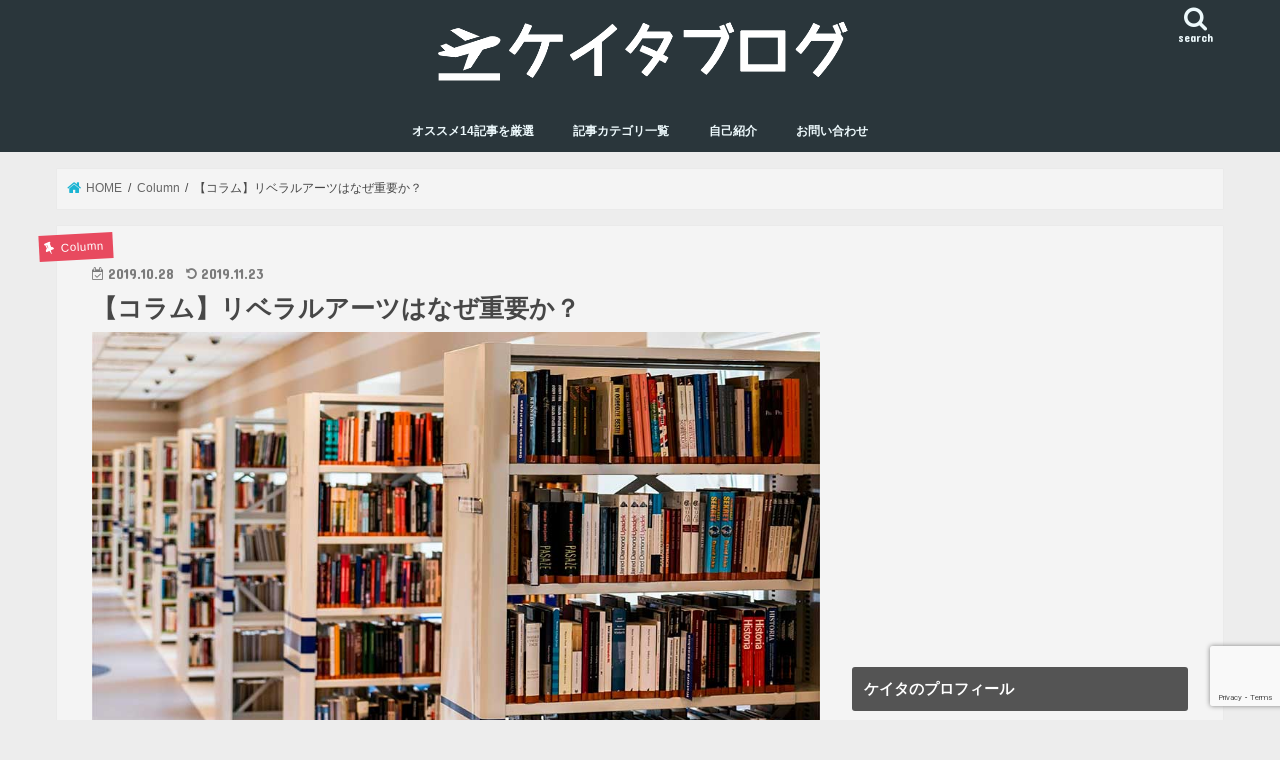

--- FILE ---
content_type: text/html; charset=UTF-8
request_url: https://keita-blog.com/column/liberal-arts
body_size: 82112
content:
<!doctype html><html dir="ltr" lang="ja" prefix="og: https://ogp.me/ns#"><head><meta charset="utf-8"><meta http-equiv="X-UA-Compatible" content="IE=edge"><meta name="HandheldFriendly" content="True"><meta name="MobileOptimized" content="320"><meta name="viewport" content="width=device-width, initial-scale=1"/><link rel="apple-touch-icon" href="https://keita-blog.com/wp-content/uploads/2019/06/favicon_Apple.png"><link rel="icon" href="https://keita-blog.com/wp-content/uploads/2019/06/favicon_32.png"><link rel="pingback" href="https://keita-blog.com/xmlrpc.php"> <!--[if IE]><link rel="shortcut icon" href="https://keita-blog.com/wp-content/uploads/2019/06/favicon_16.png"><![endif]-->  <script defer src="https://www.googletagmanager.com/gtag/js?id=UA-88378418-4"></script> <script defer src="[data-uri]"></script> <title>【コラム】リベラルアーツはなぜ重要か？</title><meta name="description" content="僕の出身である東工大では、僕が大学3年生くらいのとき(2013年くらい？)から、リベラルアーツ（教養）の教育に力を入れ始めていました。ただの学生であり、社会経験も無い僕にとってはリベラルアーツを学ぶ意味というものがよく分からなかったのですが、社会人になって3年目になったいま、ようやくその重要性が分かってきた気がします。" /><meta name="robots" content="max-image-preview:large" /><meta name="author" content="k.iimori"/><meta name="keywords" content="column" /><link rel="canonical" href="https://keita-blog.com/column/liberal-arts" /><meta name="generator" content="All in One SEO (AIOSEO) 4.9.0" /><meta property="og:locale" content="ja_JP" /><meta property="og:site_name" content="ケイタブログ" /><meta property="og:type" content="article" /><meta property="og:title" content="【コラム】リベラルアーツはなぜ重要か？" /><meta property="og:description" content="僕の出身である東工大では、僕が大学3年生くらいのとき(2013年くらい？)から、リベラルアーツ（教養）の教育に力を入れ始めていました。ただの学生であり、社会経験も無い僕にとってはリベラルアーツを学ぶ意味というものがよく分からなかったのですが、社会人になって3年目になったいま、ようやくその重要性が分かってきた気がします。" /><meta property="og:url" content="https://keita-blog.com/column/liberal-arts" /><meta property="fb:admins" content="625421577598027" /><meta property="og:image" content="https://keita-blog.com/wp-content/uploads/2019/10/175_eyecatch_facebook.jpg" /><meta property="og:image:secure_url" content="https://keita-blog.com/wp-content/uploads/2019/10/175_eyecatch_facebook.jpg" /><meta property="og:image:width" content="728" /><meta property="og:image:height" content="381" /><meta property="article:tag" content="column" /><meta property="article:published_time" content="2019-10-28T14:05:53+00:00" /><meta property="article:modified_time" content="2019-11-23T12:07:31+00:00" /><meta property="article:publisher" content="https://www.facebook.com/keitablog/" /><meta name="twitter:card" content="summary_large_image" /><meta name="twitter:site" content="@kei1992ta" /><meta name="twitter:title" content="【コラム】リベラルアーツはなぜ重要か？" /><meta name="twitter:description" content="僕の出身である東工大では、僕が大学3年生くらいのとき(2013年くらい？)から、リベラルアーツ（教養）の教育に力を入れ始めていました。ただの学生であり、社会経験も無い僕にとってはリベラルアーツを学ぶ意味というものがよく分からなかったのですが、社会人になって3年目になったいま、ようやくその重要性が分かってきた気がします。" /><meta name="twitter:creator" content="@kei1992ta" /><meta name="twitter:image" content="https://keita-blog.com/wp-content/uploads/2018/05/firtstview_sns.jpg" /> <script type="application/ld+json" class="aioseo-schema">{"@context":"https:\/\/schema.org","@graph":[{"@type":"Article","@id":"https:\/\/keita-blog.com\/column\/liberal-arts#article","name":"\u3010\u30b3\u30e9\u30e0\u3011\u30ea\u30d9\u30e9\u30eb\u30a2\u30fc\u30c4\u306f\u306a\u305c\u91cd\u8981\u304b\uff1f","headline":"\u3010\u30b3\u30e9\u30e0\u3011\u30ea\u30d9\u30e9\u30eb\u30a2\u30fc\u30c4\u306f\u306a\u305c\u91cd\u8981\u304b\uff1f","author":{"@id":"https:\/\/keita-blog.com\/author\/k-iimori#author"},"publisher":{"@id":"https:\/\/keita-blog.com\/#person"},"image":{"@type":"ImageObject","url":"https:\/\/keita-blog.com\/wp-content\/uploads\/2019\/10\/175_eyecatch.jpg","width":1000,"height":600},"datePublished":"2019-10-28T23:05:53+09:00","dateModified":"2019-11-23T21:07:31+09:00","inLanguage":"ja","mainEntityOfPage":{"@id":"https:\/\/keita-blog.com\/column\/liberal-arts#webpage"},"isPartOf":{"@id":"https:\/\/keita-blog.com\/column\/liberal-arts#webpage"},"articleSection":"Column"},{"@type":"BreadcrumbList","@id":"https:\/\/keita-blog.com\/column\/liberal-arts#breadcrumblist","itemListElement":[{"@type":"ListItem","@id":"https:\/\/keita-blog.com#listItem","position":1,"name":"Home","item":"https:\/\/keita-blog.com","nextItem":{"@type":"ListItem","@id":"https:\/\/keita-blog.com\/category\/column#listItem","name":"Column"}},{"@type":"ListItem","@id":"https:\/\/keita-blog.com\/category\/column#listItem","position":2,"name":"Column","item":"https:\/\/keita-blog.com\/category\/column","nextItem":{"@type":"ListItem","@id":"https:\/\/keita-blog.com\/column\/liberal-arts#listItem","name":"\u3010\u30b3\u30e9\u30e0\u3011\u30ea\u30d9\u30e9\u30eb\u30a2\u30fc\u30c4\u306f\u306a\u305c\u91cd\u8981\u304b\uff1f"},"previousItem":{"@type":"ListItem","@id":"https:\/\/keita-blog.com#listItem","name":"Home"}},{"@type":"ListItem","@id":"https:\/\/keita-blog.com\/column\/liberal-arts#listItem","position":3,"name":"\u3010\u30b3\u30e9\u30e0\u3011\u30ea\u30d9\u30e9\u30eb\u30a2\u30fc\u30c4\u306f\u306a\u305c\u91cd\u8981\u304b\uff1f","previousItem":{"@type":"ListItem","@id":"https:\/\/keita-blog.com\/category\/column#listItem","name":"Column"}}]},{"@type":"Person","@id":"https:\/\/keita-blog.com\/#person","name":"k.iimori"},{"@type":"Person","@id":"https:\/\/keita-blog.com\/author\/k-iimori#author","url":"https:\/\/keita-blog.com\/author\/k-iimori","name":"k.iimori"},{"@type":"WebPage","@id":"https:\/\/keita-blog.com\/column\/liberal-arts#webpage","url":"https:\/\/keita-blog.com\/column\/liberal-arts","name":"\u3010\u30b3\u30e9\u30e0\u3011\u30ea\u30d9\u30e9\u30eb\u30a2\u30fc\u30c4\u306f\u306a\u305c\u91cd\u8981\u304b\uff1f","description":"\u50d5\u306e\u51fa\u8eab\u3067\u3042\u308b\u6771\u5de5\u5927\u3067\u306f\u3001\u50d5\u304c\u5927\u5b663\u5e74\u751f\u304f\u3089\u3044\u306e\u3068\u304d(2013\u5e74\u304f\u3089\u3044\uff1f)\u304b\u3089\u3001\u30ea\u30d9\u30e9\u30eb\u30a2\u30fc\u30c4\uff08\u6559\u990a\uff09\u306e\u6559\u80b2\u306b\u529b\u3092\u5165\u308c\u59cb\u3081\u3066\u3044\u307e\u3057\u305f\u3002\u305f\u3060\u306e\u5b66\u751f\u3067\u3042\u308a\u3001\u793e\u4f1a\u7d4c\u9a13\u3082\u7121\u3044\u50d5\u306b\u3068\u3063\u3066\u306f\u30ea\u30d9\u30e9\u30eb\u30a2\u30fc\u30c4\u3092\u5b66\u3076\u610f\u5473\u3068\u3044\u3046\u3082\u306e\u304c\u3088\u304f\u5206\u304b\u3089\u306a\u304b\u3063\u305f\u306e\u3067\u3059\u304c\u3001\u793e\u4f1a\u4eba\u306b\u306a\u3063\u30663\u5e74\u76ee\u306b\u306a\u3063\u305f\u3044\u307e\u3001\u3088\u3046\u3084\u304f\u305d\u306e\u91cd\u8981\u6027\u304c\u5206\u304b\u3063\u3066\u304d\u305f\u6c17\u304c\u3057\u307e\u3059\u3002","inLanguage":"ja","isPartOf":{"@id":"https:\/\/keita-blog.com\/#website"},"breadcrumb":{"@id":"https:\/\/keita-blog.com\/column\/liberal-arts#breadcrumblist"},"author":{"@id":"https:\/\/keita-blog.com\/author\/k-iimori#author"},"creator":{"@id":"https:\/\/keita-blog.com\/author\/k-iimori#author"},"image":{"@type":"ImageObject","url":"https:\/\/keita-blog.com\/wp-content\/uploads\/2019\/10\/175_eyecatch.jpg","@id":"https:\/\/keita-blog.com\/column\/liberal-arts\/#mainImage","width":1000,"height":600},"primaryImageOfPage":{"@id":"https:\/\/keita-blog.com\/column\/liberal-arts#mainImage"},"datePublished":"2019-10-28T23:05:53+09:00","dateModified":"2019-11-23T21:07:31+09:00"},{"@type":"WebSite","@id":"https:\/\/keita-blog.com\/#website","url":"https:\/\/keita-blog.com\/","name":"\u30b1\u30a4\u30bf\u30d6\u30ed\u30b0","description":"\u4eba\u751f\u3092\u3001\u30c7\u30b6\u30a4\u30f3\u3057\u3088\u3046\u3002","inLanguage":"ja","publisher":{"@id":"https:\/\/keita-blog.com\/#person"}}]}</script> <link rel='dns-prefetch' href='//keita-blog.com' /><link rel='dns-prefetch' href='//ajax.googleapis.com' /><link rel='dns-prefetch' href='//www.googletagmanager.com' /><link rel='dns-prefetch' href='//fonts.googleapis.com' /><link rel='dns-prefetch' href='//maxcdn.bootstrapcdn.com' /><link rel="alternate" type="application/rss+xml" title="ケイタブログ &raquo; フィード" href="https://keita-blog.com/feed" /><link rel="alternate" type="application/rss+xml" title="ケイタブログ &raquo; コメントフィード" href="https://keita-blog.com/comments/feed" /><link rel="alternate" type="application/rss+xml" title="ケイタブログ &raquo; 【コラム】リベラルアーツはなぜ重要か？ のコメントのフィード" href="https://keita-blog.com/column/liberal-arts/feed" />  <script defer src="[data-uri]"></script> <style id='wp-emoji-styles-inline-css' type='text/css'>img.wp-smiley, img.emoji {
		display: inline !important;
		border: none !important;
		box-shadow: none !important;
		height: 1em !important;
		width: 1em !important;
		margin: 0 0.07em !important;
		vertical-align: -0.1em !important;
		background: none !important;
		padding: 0 !important;
	}</style><link rel='stylesheet' id='wp-block-library-css' href='https://keita-blog.com/wp-includes/css/dist/block-library/style.min.css' type='text/css' media='all' /><link rel='stylesheet' id='aioseo/css/src/vue/standalone/blocks/table-of-contents/global.scss-css' href='https://keita-blog.com/wp-content/cache/autoptimize/css/autoptimize_single_8aeaa129c1f80e6e5dbaa329351d1482.css' type='text/css' media='all' /><style id='classic-theme-styles-inline-css' type='text/css'>/*! This file is auto-generated */
.wp-block-button__link{color:#fff;background-color:#32373c;border-radius:9999px;box-shadow:none;text-decoration:none;padding:calc(.667em + 2px) calc(1.333em + 2px);font-size:1.125em}.wp-block-file__button{background:#32373c;color:#fff;text-decoration:none}</style><style id='global-styles-inline-css' type='text/css'>body{--wp--preset--color--black: #000000;--wp--preset--color--cyan-bluish-gray: #abb8c3;--wp--preset--color--white: #ffffff;--wp--preset--color--pale-pink: #f78da7;--wp--preset--color--vivid-red: #cf2e2e;--wp--preset--color--luminous-vivid-orange: #ff6900;--wp--preset--color--luminous-vivid-amber: #fcb900;--wp--preset--color--light-green-cyan: #7bdcb5;--wp--preset--color--vivid-green-cyan: #00d084;--wp--preset--color--pale-cyan-blue: #8ed1fc;--wp--preset--color--vivid-cyan-blue: #0693e3;--wp--preset--color--vivid-purple: #9b51e0;--wp--preset--gradient--vivid-cyan-blue-to-vivid-purple: linear-gradient(135deg,rgba(6,147,227,1) 0%,rgb(155,81,224) 100%);--wp--preset--gradient--light-green-cyan-to-vivid-green-cyan: linear-gradient(135deg,rgb(122,220,180) 0%,rgb(0,208,130) 100%);--wp--preset--gradient--luminous-vivid-amber-to-luminous-vivid-orange: linear-gradient(135deg,rgba(252,185,0,1) 0%,rgba(255,105,0,1) 100%);--wp--preset--gradient--luminous-vivid-orange-to-vivid-red: linear-gradient(135deg,rgba(255,105,0,1) 0%,rgb(207,46,46) 100%);--wp--preset--gradient--very-light-gray-to-cyan-bluish-gray: linear-gradient(135deg,rgb(238,238,238) 0%,rgb(169,184,195) 100%);--wp--preset--gradient--cool-to-warm-spectrum: linear-gradient(135deg,rgb(74,234,220) 0%,rgb(151,120,209) 20%,rgb(207,42,186) 40%,rgb(238,44,130) 60%,rgb(251,105,98) 80%,rgb(254,248,76) 100%);--wp--preset--gradient--blush-light-purple: linear-gradient(135deg,rgb(255,206,236) 0%,rgb(152,150,240) 100%);--wp--preset--gradient--blush-bordeaux: linear-gradient(135deg,rgb(254,205,165) 0%,rgb(254,45,45) 50%,rgb(107,0,62) 100%);--wp--preset--gradient--luminous-dusk: linear-gradient(135deg,rgb(255,203,112) 0%,rgb(199,81,192) 50%,rgb(65,88,208) 100%);--wp--preset--gradient--pale-ocean: linear-gradient(135deg,rgb(255,245,203) 0%,rgb(182,227,212) 50%,rgb(51,167,181) 100%);--wp--preset--gradient--electric-grass: linear-gradient(135deg,rgb(202,248,128) 0%,rgb(113,206,126) 100%);--wp--preset--gradient--midnight: linear-gradient(135deg,rgb(2,3,129) 0%,rgb(40,116,252) 100%);--wp--preset--font-size--small: 13px;--wp--preset--font-size--medium: 20px;--wp--preset--font-size--large: 36px;--wp--preset--font-size--x-large: 42px;--wp--preset--spacing--20: 0.44rem;--wp--preset--spacing--30: 0.67rem;--wp--preset--spacing--40: 1rem;--wp--preset--spacing--50: 1.5rem;--wp--preset--spacing--60: 2.25rem;--wp--preset--spacing--70: 3.38rem;--wp--preset--spacing--80: 5.06rem;--wp--preset--shadow--natural: 6px 6px 9px rgba(0, 0, 0, 0.2);--wp--preset--shadow--deep: 12px 12px 50px rgba(0, 0, 0, 0.4);--wp--preset--shadow--sharp: 6px 6px 0px rgba(0, 0, 0, 0.2);--wp--preset--shadow--outlined: 6px 6px 0px -3px rgba(255, 255, 255, 1), 6px 6px rgba(0, 0, 0, 1);--wp--preset--shadow--crisp: 6px 6px 0px rgba(0, 0, 0, 1);}:where(.is-layout-flex){gap: 0.5em;}:where(.is-layout-grid){gap: 0.5em;}body .is-layout-flex{display: flex;}body .is-layout-flex{flex-wrap: wrap;align-items: center;}body .is-layout-flex > *{margin: 0;}body .is-layout-grid{display: grid;}body .is-layout-grid > *{margin: 0;}:where(.wp-block-columns.is-layout-flex){gap: 2em;}:where(.wp-block-columns.is-layout-grid){gap: 2em;}:where(.wp-block-post-template.is-layout-flex){gap: 1.25em;}:where(.wp-block-post-template.is-layout-grid){gap: 1.25em;}.has-black-color{color: var(--wp--preset--color--black) !important;}.has-cyan-bluish-gray-color{color: var(--wp--preset--color--cyan-bluish-gray) !important;}.has-white-color{color: var(--wp--preset--color--white) !important;}.has-pale-pink-color{color: var(--wp--preset--color--pale-pink) !important;}.has-vivid-red-color{color: var(--wp--preset--color--vivid-red) !important;}.has-luminous-vivid-orange-color{color: var(--wp--preset--color--luminous-vivid-orange) !important;}.has-luminous-vivid-amber-color{color: var(--wp--preset--color--luminous-vivid-amber) !important;}.has-light-green-cyan-color{color: var(--wp--preset--color--light-green-cyan) !important;}.has-vivid-green-cyan-color{color: var(--wp--preset--color--vivid-green-cyan) !important;}.has-pale-cyan-blue-color{color: var(--wp--preset--color--pale-cyan-blue) !important;}.has-vivid-cyan-blue-color{color: var(--wp--preset--color--vivid-cyan-blue) !important;}.has-vivid-purple-color{color: var(--wp--preset--color--vivid-purple) !important;}.has-black-background-color{background-color: var(--wp--preset--color--black) !important;}.has-cyan-bluish-gray-background-color{background-color: var(--wp--preset--color--cyan-bluish-gray) !important;}.has-white-background-color{background-color: var(--wp--preset--color--white) !important;}.has-pale-pink-background-color{background-color: var(--wp--preset--color--pale-pink) !important;}.has-vivid-red-background-color{background-color: var(--wp--preset--color--vivid-red) !important;}.has-luminous-vivid-orange-background-color{background-color: var(--wp--preset--color--luminous-vivid-orange) !important;}.has-luminous-vivid-amber-background-color{background-color: var(--wp--preset--color--luminous-vivid-amber) !important;}.has-light-green-cyan-background-color{background-color: var(--wp--preset--color--light-green-cyan) !important;}.has-vivid-green-cyan-background-color{background-color: var(--wp--preset--color--vivid-green-cyan) !important;}.has-pale-cyan-blue-background-color{background-color: var(--wp--preset--color--pale-cyan-blue) !important;}.has-vivid-cyan-blue-background-color{background-color: var(--wp--preset--color--vivid-cyan-blue) !important;}.has-vivid-purple-background-color{background-color: var(--wp--preset--color--vivid-purple) !important;}.has-black-border-color{border-color: var(--wp--preset--color--black) !important;}.has-cyan-bluish-gray-border-color{border-color: var(--wp--preset--color--cyan-bluish-gray) !important;}.has-white-border-color{border-color: var(--wp--preset--color--white) !important;}.has-pale-pink-border-color{border-color: var(--wp--preset--color--pale-pink) !important;}.has-vivid-red-border-color{border-color: var(--wp--preset--color--vivid-red) !important;}.has-luminous-vivid-orange-border-color{border-color: var(--wp--preset--color--luminous-vivid-orange) !important;}.has-luminous-vivid-amber-border-color{border-color: var(--wp--preset--color--luminous-vivid-amber) !important;}.has-light-green-cyan-border-color{border-color: var(--wp--preset--color--light-green-cyan) !important;}.has-vivid-green-cyan-border-color{border-color: var(--wp--preset--color--vivid-green-cyan) !important;}.has-pale-cyan-blue-border-color{border-color: var(--wp--preset--color--pale-cyan-blue) !important;}.has-vivid-cyan-blue-border-color{border-color: var(--wp--preset--color--vivid-cyan-blue) !important;}.has-vivid-purple-border-color{border-color: var(--wp--preset--color--vivid-purple) !important;}.has-vivid-cyan-blue-to-vivid-purple-gradient-background{background: var(--wp--preset--gradient--vivid-cyan-blue-to-vivid-purple) !important;}.has-light-green-cyan-to-vivid-green-cyan-gradient-background{background: var(--wp--preset--gradient--light-green-cyan-to-vivid-green-cyan) !important;}.has-luminous-vivid-amber-to-luminous-vivid-orange-gradient-background{background: var(--wp--preset--gradient--luminous-vivid-amber-to-luminous-vivid-orange) !important;}.has-luminous-vivid-orange-to-vivid-red-gradient-background{background: var(--wp--preset--gradient--luminous-vivid-orange-to-vivid-red) !important;}.has-very-light-gray-to-cyan-bluish-gray-gradient-background{background: var(--wp--preset--gradient--very-light-gray-to-cyan-bluish-gray) !important;}.has-cool-to-warm-spectrum-gradient-background{background: var(--wp--preset--gradient--cool-to-warm-spectrum) !important;}.has-blush-light-purple-gradient-background{background: var(--wp--preset--gradient--blush-light-purple) !important;}.has-blush-bordeaux-gradient-background{background: var(--wp--preset--gradient--blush-bordeaux) !important;}.has-luminous-dusk-gradient-background{background: var(--wp--preset--gradient--luminous-dusk) !important;}.has-pale-ocean-gradient-background{background: var(--wp--preset--gradient--pale-ocean) !important;}.has-electric-grass-gradient-background{background: var(--wp--preset--gradient--electric-grass) !important;}.has-midnight-gradient-background{background: var(--wp--preset--gradient--midnight) !important;}.has-small-font-size{font-size: var(--wp--preset--font-size--small) !important;}.has-medium-font-size{font-size: var(--wp--preset--font-size--medium) !important;}.has-large-font-size{font-size: var(--wp--preset--font-size--large) !important;}.has-x-large-font-size{font-size: var(--wp--preset--font-size--x-large) !important;}
.wp-block-navigation a:where(:not(.wp-element-button)){color: inherit;}
:where(.wp-block-post-template.is-layout-flex){gap: 1.25em;}:where(.wp-block-post-template.is-layout-grid){gap: 1.25em;}
:where(.wp-block-columns.is-layout-flex){gap: 2em;}:where(.wp-block-columns.is-layout-grid){gap: 2em;}
.wp-block-pullquote{font-size: 1.5em;line-height: 1.6;}</style><link rel='stylesheet' id='contact-form-7-css' href='https://keita-blog.com/wp-content/cache/autoptimize/css/autoptimize_single_3fd2afa98866679439097f4ab102fe0a.css' type='text/css' media='all' /><link rel='stylesheet' id='toc-screen-css' href='https://keita-blog.com/wp-content/plugins/table-of-contents-plus/screen.min.css' type='text/css' media='all' /><link rel='stylesheet' id='style-css' href='https://keita-blog.com/wp-content/cache/autoptimize/css/autoptimize_single_722b04ab05293169ee663f6252840aaf.css' type='text/css' media='all' /><link rel='stylesheet' id='child-style-css' href='https://keita-blog.com/wp-content/cache/autoptimize/css/autoptimize_single_ac90c83e3a5a751eb74cf126a59c583f.css' type='text/css' media='all' /><link rel='stylesheet' id='slick-css' href='https://keita-blog.com/wp-content/cache/autoptimize/css/autoptimize_single_9a7d7c994af444c42dfaab8b5739860b.css' type='text/css' media='all' /><link rel='stylesheet' id='shortcode-css' href='https://keita-blog.com/wp-content/cache/autoptimize/css/autoptimize_single_88253721a41c45421c3e26b0fc955d11.css' type='text/css' media='all' /><link rel='stylesheet' id='gf_Concert-css' href='//fonts.googleapis.com/css?family=Concert+One' type='text/css' media='all' /><link rel='stylesheet' id='gf_Lato-css' href='//fonts.googleapis.com/css?family=Lato' type='text/css' media='all' /><link rel='stylesheet' id='fontawesome-css' href='//maxcdn.bootstrapcdn.com/font-awesome/4.7.0/css/font-awesome.min.css' type='text/css' media='all' /><link rel='stylesheet' id='remodal-css' href='https://keita-blog.com/wp-content/cache/autoptimize/css/autoptimize_single_71d45855733547a06742c499a85a7cc4.css' type='text/css' media='all' /><link rel='stylesheet' id='recent-posts-widget-with-thumbnails-public-style-css' href='https://keita-blog.com/wp-content/cache/autoptimize/css/autoptimize_single_3d576e23a80afe8f3e425960bc2a3005.css' type='text/css' media='all' /><link rel='stylesheet' id='fancybox-css' href='https://keita-blog.com/wp-content/plugins/easy-fancybox/fancybox/1.5.4/jquery.fancybox.min.css' type='text/css' media='screen' /><style id='fancybox-inline-css' type='text/css'>#fancybox-outer{background:#ffffff}#fancybox-content{background:#ffffff;border-color:#ffffff;color:#000000;}#fancybox-title,#fancybox-title-float-main{color:#fff}</style><link rel='stylesheet' id='hcb-style-css' href='https://keita-blog.com/wp-content/cache/autoptimize/css/autoptimize_single_957f00be846658e69209e3e51eeedd40.css' type='text/css' media='all' /><style id='hcb-style-inline-css' type='text/css'>:root{--hcb--fz--base: 14px}:root{--hcb--fz--mobile: 13px}:root{--hcb--ff:Menlo, Consolas, "Hiragino Kaku Gothic ProN", "Hiragino Sans", Meiryo, sans-serif;}</style> <script defer type="text/javascript" src="//ajax.googleapis.com/ajax/libs/jquery/1.12.4/jquery.min.js" id="jquery-js"></script>    <script defer type="text/javascript" src="https://www.googletagmanager.com/gtag/js?id=GT-M34VZN6" id="google_gtagjs-js"></script> <script defer id="google_gtagjs-js-after" src="[data-uri]"></script> <link rel="https://api.w.org/" href="https://keita-blog.com/wp-json/" /><link rel="alternate" type="application/json" href="https://keita-blog.com/wp-json/wp/v2/posts/2866" /><link rel="EditURI" type="application/rsd+xml" title="RSD" href="https://keita-blog.com/xmlrpc.php?rsd" /><link rel='shortlink' href='https://keita-blog.com/?p=2866' /><link rel="alternate" type="application/json+oembed" href="https://keita-blog.com/wp-json/oembed/1.0/embed?url=https%3A%2F%2Fkeita-blog.com%2Fcolumn%2Fliberal-arts" /><link rel="alternate" type="text/xml+oembed" href="https://keita-blog.com/wp-json/oembed/1.0/embed?url=https%3A%2F%2Fkeita-blog.com%2Fcolumn%2Fliberal-arts&#038;format=xml" /><meta name="generator" content="Site Kit by Google 1.125.0" /><style type="text/css">body{color: #474747;}
a, #breadcrumb li.bc_homelink a::before, .authorbox .author_sns li a::before{color: #1BB4D3;}
a:hover{color: #E69B9B;}
.article-footer .post-categories li a,.article-footer .tags a,.accordionBtn{  background: #1BB4D3;  border-color: #1BB4D3;}
.article-footer .tags a{color:#1BB4D3; background: none;}
.article-footer .post-categories li a:hover,.article-footer .tags a:hover,.accordionBtn.active{ background:#E69B9B;  border-color:#E69B9B;}
input[type="text"],input[type="password"],input[type="datetime"],input[type="datetime-local"],input[type="date"],input[type="month"],input[type="time"],input[type="week"],input[type="number"],input[type="email"],input[type="url"],input[type="search"],input[type="tel"],input[type="color"],select,textarea,.field { background-color: #ffffff;}
.header{color: #ffffff;}
.bgfull .header,.header.bg,.header #inner-header,.menu-sp{background: #2a363b;}
#logo a{color: #eeee22;}
#g_nav .nav li a,.nav_btn,.menu-sp a,.menu-sp a,.menu-sp > ul:after{color: #edf9fc;}
#logo a:hover,#g_nav .nav li a:hover,.nav_btn:hover{color:#eeeeee;}
@media only screen and (min-width: 768px) {
.nav > li > a:after{background: #eeeeee;}
.nav ul {background: #666666;}
#g_nav .nav li ul.sub-menu li a{color: #f7f7f7;}
}
@media only screen and (max-width: 1165px) {
.site_description{background: #2a363b; color: #ffffff;}
}
#inner-content, #breadcrumb, .entry-content blockquote:before, .entry-content blockquote:after{background: #f4f4f4}
.top-post-list .post-list:before{background: #1BB4D3;}
.widget li a:after{color: #1BB4D3;}
.entry-content h2,.widgettitle,.accordion::before{background: #545454; color: #ffffff;}
.entry-content h3{border-color: #545454;}
.h_boader .entry-content h2{border-color: #545454; color: #474747;}
.h_balloon .entry-content h2:after{border-top-color: #545454;}
.entry-content ul li:before{ background: #545454;}
.entry-content ol li:before{ background: #545454;}
.post-list-card .post-list .eyecatch .cat-name,.top-post-list .post-list .eyecatch .cat-name,.byline .cat-name,.single .authorbox .author-newpost li .cat-name,.related-box li .cat-name,.carouselwrap .cat-name,.eyecatch .cat-name{background: #e84a5f; color:  #ffffff;}
ul.wpp-list li a:before{background: #545454; color: #ffffff;}
.readmore a{border:1px solid #1BB4D3;color:#1BB4D3;}
.readmore a:hover{background:#1BB4D3;color:#fff;}
.btn-wrap a{background: #1BB4D3;border: 1px solid #1BB4D3;}
.btn-wrap a:hover{background: #E69B9B;border-color: #E69B9B;}
.btn-wrap.simple a{border:1px solid #1BB4D3;color:#1BB4D3;}
.btn-wrap.simple a:hover{background:#1BB4D3;}
.blue-btn, .comment-reply-link, #submit { background-color: #1BB4D3; }
.blue-btn:hover, .comment-reply-link:hover, #submit:hover, .blue-btn:focus, .comment-reply-link:focus, #submit:focus {background-color: #E69B9B; }
#sidebar1{color: #444444;}
.widget:not(.widget_text) a{color:#666666;}
.widget:not(.widget_text) a:hover{color:#999999;}
.bgfull #footer-top,#footer-top .inner,.cta-inner{background-color: #666666; color: #CACACA;}
.footer a,#footer-top a{color: #f7f7f7;}
#footer-top .widgettitle{color: #CACACA;}
.bgfull .footer,.footer.bg,.footer .inner {background-color: #666666;color: #CACACA;}
.footer-links li a:before{ color: #2a363b;}
.pagination a, .pagination span,.page-links a{border-color: #1BB4D3; color: #1BB4D3;}
.pagination .current,.pagination .current:hover,.page-links ul > li > span{background-color: #1BB4D3; border-color: #1BB4D3;}
.pagination a:hover, .pagination a:focus,.page-links a:hover, .page-links a:focus{background-color: #1BB4D3; color: #fff;}</style><style type="text/css" id="custom-background-css">body.custom-background { background-color: #ededed; }</style><link rel="icon" href="https://keita-blog.com/wp-content/uploads/2018/02/cropped--32x32.png" sizes="32x32" /><link rel="icon" href="https://keita-blog.com/wp-content/uploads/2018/02/cropped--192x192.png" sizes="192x192" /><link rel="apple-touch-icon" href="https://keita-blog.com/wp-content/uploads/2018/02/cropped--180x180.png" /><meta name="msapplication-TileImage" content="https://keita-blog.com/wp-content/uploads/2018/02/cropped--270x270.png" /><style type="text/css" id="wp-custom-css">/*
.entry-content h4{
border-bottom: 2px solid #0168b3;
color: #5b5b5b;
}
*/

/* 蛍光ペン風マーカー加工 */ 
.keikou {
background: linear-gradient(transparent 65%, #FFFF66 60%);
}</style></head><body class="post-template-default single single-post postid-2866 single-format-standard custom-background bgfull pannavi_on h_boader sidebarright date_on"><div id="container"><header class="header animated fadeIn headercenter" role="banner"><div id="inner-header" class="wrap cf"><div id="logo" class="gf fs_m"><p class="h1 img"><a href="https://keita-blog.com"><img src="https://keita-blog.com/wp-content/uploads/2019/10/logo_20191030.png" alt="ケイタブログ"></a></p></div> <a href="#searchbox" data-remodal-target="searchbox" class="nav_btn search_btn"><span class="text gf">search</span></a><nav id="g_nav" role="navigation"><ul id="menu-%e3%83%a1%e3%82%a4%e3%83%b3%e3%83%a1%e3%83%8b%e3%83%a5%e3%83%bc" class="nav top-nav cf"><li id="menu-item-3227" class="menu-item menu-item-type-post_type menu-item-object-page menu-item-3227"><a href="https://keita-blog.com/recommend_articles">オススメ14記事を厳選</a></li><li id="menu-item-3220" class="menu-item menu-item-type-post_type menu-item-object-page menu-item-3220"><a href="https://keita-blog.com/categories">記事カテゴリ一覧</a></li><li id="menu-item-218" class="menu-item menu-item-type-post_type menu-item-object-page menu-item-218"><a href="https://keita-blog.com/about">自己紹介</a></li><li id="menu-item-183" class="menu-item menu-item-type-post_type menu-item-object-page menu-item-183"><a href="https://keita-blog.com/contact">お問い合わせ</a></li></ul></nav> <a href="#spnavi" data-remodal-target="spnavi" class="nav_btn"><span class="text gf">menu</span></a></div></header><div class="remodal" data-remodal-id="spnavi" data-remodal-options="hashTracking:false"> <button data-remodal-action="close" class="remodal-close"><span class="text gf">CLOSE</span></button><div id="categories-3" class="widget widget_categories"><h4 class="widgettitle"><span>カテゴリー</span></h4><ul><li class="cat-item cat-item-18"><a href="https://keita-blog.com/category/art">Art</a></li><li class="cat-item cat-item-6"><a href="https://keita-blog.com/category/carrer">Carrer</a></li><li class="cat-item cat-item-16"><a href="https://keita-blog.com/category/column">Column</a></li><li class="cat-item cat-item-14"><a href="https://keita-blog.com/category/data_science">Data Science</a></li><li class="cat-item cat-item-17"><a href="https://keita-blog.com/category/design">Design</a></li><li class="cat-item cat-item-9"><a href="https://keita-blog.com/category/photos">Photo</a></li><li class="cat-item cat-item-13"><a href="https://keita-blog.com/category/programming">Programming</a></li><li class="cat-item cat-item-3"><a href="https://keita-blog.com/category/travel">Travel</a></li></ul></div><button data-remodal-action="close" class="remodal-close"><span class="text gf">CLOSE</span></button></div><div class="remodal searchbox" data-remodal-id="searchbox" data-remodal-options="hashTracking:false"><div class="search cf"><dl><dt>キーワードで記事を検索</dt><dd><form role="search" method="get" id="searchform" class="searchform cf" action="https://keita-blog.com/" > <input type="search" placeholder="検索する" value="" name="s" id="s" /> <button type="submit" id="searchsubmit" ><i class="fa fa-search"></i></button></form></dd></dl></div> <button data-remodal-action="close" class="remodal-close"><span class="text gf">CLOSE</span></button></div><div id="breadcrumb" class="breadcrumb inner wrap cf"><ul itemscope itemtype="http://schema.org/BreadcrumbList"><li itemprop="itemListElement" itemscope itemtype="http://schema.org/ListItem" class="bc_homelink"><a itemprop="item" href="https://keita-blog.com/"><span itemprop="name"> HOME</span></a><meta itemprop="position" content="1" /></li><li itemprop="itemListElement" itemscope itemtype="http://schema.org/ListItem"><a itemprop="item" href="https://keita-blog.com/category/column"><span itemprop="name">Column</span></a><meta itemprop="position" content="2" /></li><li itemprop="itemListElement" itemscope itemtype="http://schema.org/ListItem" class="bc_posttitle"><span itemprop="name">【コラム】リベラルアーツはなぜ重要か？</span><meta itemprop="position" content="3" /></li></ul></div><div id="content"><div id="inner-content" class="wrap cf"><main id="main" class="m-all t-all d-5of7 cf" role="main"><article id="post-2866" class="post-2866 post type-post status-publish format-standard has-post-thumbnail hentry category-column article cf" role="article"><header class="article-header entry-header"><p class="byline entry-meta vcard cf"> <span class="cat-name cat-id-16">Column</span><time class="date gf entry-date updated">2019.10.28</time> <time class="date gf entry-date undo updated" datetime="2019-11-23">2019.11.23</time> <span class="writer name author"><span class="fn">k.iimori</span></span></p><h1 class="entry-title single-title" itemprop="headline" rel="bookmark">【コラム】リベラルアーツはなぜ重要か？</h1><figure class="eyecatch"> <img width="1000" height="600" src="https://keita-blog.com/wp-content/uploads/2019/10/175_eyecatch.jpg" class="attachment-post-thumbnail size-post-thumbnail wp-post-image" alt="" decoding="async" fetchpriority="high" srcset="https://keita-blog.com/wp-content/uploads/2019/10/175_eyecatch.jpg 1000w, https://keita-blog.com/wp-content/uploads/2019/10/175_eyecatch-300x180.jpg 300w, https://keita-blog.com/wp-content/uploads/2019/10/175_eyecatch-768x461.jpg 768w" sizes="(max-width: 1000px) 100vw, 1000px" /></figure><div class="share short"><div class="sns"><ul class="cf"><li class="twitter"> <a target="blank" href="//twitter.com/intent/tweet?url=https%3A%2F%2Fkeita-blog.com%2Fcolumn%2Fliberal-arts&text=%E3%80%90%E3%82%B3%E3%83%A9%E3%83%A0%E3%80%91%E3%83%AA%E3%83%99%E3%83%A9%E3%83%AB%E3%82%A2%E3%83%BC%E3%83%84%E3%81%AF%E3%81%AA%E3%81%9C%E9%87%8D%E8%A6%81%E3%81%8B%EF%BC%9F&tw_p=tweetbutton" onclick="window.open(this.href, 'tweetwindow', 'width=550, height=450,personalbar=0,toolbar=0,scrollbars=1,resizable=1'); return false;"><span class="text">ポスト</span><span class="count"></span></a></li><li class="facebook"> <a href="//www.facebook.com/sharer.php?src=bm&u=https%3A%2F%2Fkeita-blog.com%2Fcolumn%2Fliberal-arts&t=%E3%80%90%E3%82%B3%E3%83%A9%E3%83%A0%E3%80%91%E3%83%AA%E3%83%99%E3%83%A9%E3%83%AB%E3%82%A2%E3%83%BC%E3%83%84%E3%81%AF%E3%81%AA%E3%81%9C%E9%87%8D%E8%A6%81%E3%81%8B%EF%BC%9F" onclick="javascript:window.open(this.href, '', 'menubar=no,toolbar=no,resizable=yes,scrollbars=yes,height=300,width=600');return false;"><i class="fa fa-facebook"></i><span class="text">シェア</span><span class="count"></span></a></li><li class="hatebu"> <a href="//b.hatena.ne.jp/add?mode=confirm&url=https://keita-blog.com/column/liberal-arts&title=%E3%80%90%E3%82%B3%E3%83%A9%E3%83%A0%E3%80%91%E3%83%AA%E3%83%99%E3%83%A9%E3%83%AB%E3%82%A2%E3%83%BC%E3%83%84%E3%81%AF%E3%81%AA%E3%81%9C%E9%87%8D%E8%A6%81%E3%81%8B%EF%BC%9F" onclick="window.open(this.href, 'HBwindow', 'width=600, height=400, menubar=no, toolbar=no, scrollbars=yes'); return false;" target="_blank"><span class="text">はてブ</span><span class="count"></span></a></li><li class="line"> <a href="//line.me/R/msg/text/?%E3%80%90%E3%82%B3%E3%83%A9%E3%83%A0%E3%80%91%E3%83%AA%E3%83%99%E3%83%A9%E3%83%AB%E3%82%A2%E3%83%BC%E3%83%84%E3%81%AF%E3%81%AA%E3%81%9C%E9%87%8D%E8%A6%81%E3%81%8B%EF%BC%9F%0Ahttps%3A%2F%2Fkeita-blog.com%2Fcolumn%2Fliberal-arts" target="_blank"><span class="text">送る</span></a></li><li class="pocket"> <a href="//getpocket.com/edit?url=https://keita-blog.com/column/liberal-arts&title=【コラム】リベラルアーツはなぜ重要か？" onclick="window.open(this.href, 'FBwindow', 'width=550, height=350, menubar=no, toolbar=no, scrollbars=yes'); return false;"><i class="fa fa-get-pocket"></i><span class="text">Pocket</span><span class="count"></span></a></li></ul></div></div></header><section class="entry-content cf"><div class="add titleunder"><div id="text-9" class="widget widget_text"><div class="textwidget"><p><script async src="https://pagead2.googlesyndication.com/pagead/js/adsbygoogle.js"></script><br /> <br /> <ins class="adsbygoogle"
 style="display:block"
 data-ad-client="ca-pub-4145313195490912"
 data-ad-slot="3072091292"
 data-ad-format="auto"></ins><br /> <script>(adsbygoogle = window.adsbygoogle || []).push({});</script></p></div></div></div><p>僕の出身である東工大では、僕が大学3年生くらいのとき(2013年くらい？)から、リベラルアーツ（教養）の教育に力を入れ始めていました。</p><p>ただの学生であり、社会経験も無い僕にとってはリベラルアーツを学ぶ意味というものがよく分からなかったのですが、社会人になって3年目になったいま、ようやくその重要性が分かってきた気がします。そこでこの記事では、生きていく上で、なぜリベラルアーツが重要なのかについて書いていきたいと思います。</p> <script async src="//pagead2.googlesyndication.com/pagead/js/adsbygoogle.js"></script> <ins class="adsbygoogle"
 style="display:block; text-align:center;"
 data-ad-layout="in-article"
 data-ad-format="fluid"
 data-ad-client="ca-pub-4145313195490912"
 data-ad-slot="9854222145"></ins> <script>(adsbygoogle = window.adsbygoogle || []).push({});</script><div id="toc_container" class="toc_light_blue no_bullets"><p class="toc_title">目次</p><ul class="toc_list"><li></li><li><ul><li></li><li></li></ul></li><li></li></ul></div><h2><span id="i">リベラルアーツについて</span></h2><p>リベラルアーツとは、「教養」と訳されることが多いですが、ようするに芸術・文化・歴史といった人間の精神や内面に関する学問です。</p><p>東工大は理工系の学生しかいませんから、文系寄りの学問に興味を持つキッカケが少なく、そういった背景からもリベラルアーツが求められていたのでしょう。</p><p>ちなみにメカニカルアーツという対の言葉がありまして、こちらは人間の外側にある自然に関する学問です。すなわち、物理や化学といった理工系の学問が相当します。</p><h2><span id="i-2">リベラルアーツが重要な理由</span></h2><h3><span id="i-3">われわれが目指すべき未来を描いていくため</span></h3><p>われわれは日々働き、誰かに貢献することで社会をより良い方向へ引っ張っていこうとしていますよね。では、「いい方向」とは何でしょうか？</p><p>「いい方向」という絶対的な答えはもちろんありません。これはひとりひとりが考え、思い描いていくべきものです。そのためにリベラルアーツというものが重要になっていきます。</p><p>いい方向を定義するためには、「われわれ人間にとってどのような状態が幸せなのか」ということを追求する必要があります。そのために芸術や哲学、倫理や文化といったものへの理解が重要になります。</p><p>芸術というのは、元々人々が感じていたことや表現したいものを外界に射影したものです。すなわち、人類のいとなみの結晶のようなものであり、これまでどのように文化や思想が発展してきたのかを知るために重要です。</p><p>また、歴史から学ぶことも多いです。ビスマルクは「賢者は歴史に学び、愚者は経験から学ぶ」と言いました。これは、賢い人というのは他の人の失敗を見て学ぶ一方、愚者は自分で失敗しないと学べないという意味です。</p><p>歴史というのは過去の人類の記録であり、どのようなことをしたら失敗したか・成功したかという大事な情報が詰まっています。何がキッカケで戦争が起きるのか、なぜ国同士で仲良く出来ないのか、といった現状理解のためのヒントもたくさん詰まっています。</p><p>また、文化理解というものは社会を良くしていく上でとても重要です。文化とは人々がその土地で長い年月をかけて培ってきた価値観です。つまり、文化を理解し、そこに住む人々が何を大切にして生きているのかを理解しなければ、そこに住む人々の幸福を定義することは出来ないでしょう。</p><p>その点でいうと、日本においては文化的にマッチしないワークライフバランスや男女平等といった考えが輸入されていることで、なにかチグハグになっている気がします。</p><p>日本はもともと仕事と生活が強く結びついた国です。田んぼを耕しながら、夜は木工細工などをつくるというように、仕事と生活が溶け込んでいたのです。</p><p>しかし、近代化によってライフとワークという二分法によって分割され、「ライフ＝自分のための時間、ワーク＝生きるためにガマンして行う辛いもの」という考え方になってしまいました。</p><p>また、男女平等という考え方はヨーロッパから輸入された考え方です。元々日本では女性が男性に尽くすという文化でした。これの良し悪しは一概に言えませんが、女性は男性に尽くすことによって食料などの財を与えられ、悪い人から守ってもらうというメリットも享受していました。</p><p>このように、これからわれわれがどのような社会を目指すべきかを考える際には、その文化特有の考え方やそこに至った文脈・歴史を理解し、それを哲学や倫理と交えながらブラッシュアップしていかなければいけないのです。</p><h3><span id="i-4">ものごとの「意味」や「価値」を理解できる</span></h3><p>「自分が働いて何になるんだろう」</p><p>「なんで落書きのようなアート作品が数億円もするんだろう」</p><p>と思ったことはありませんか？これらの、意味や価値に対する疑問への答えを考える上でリベラルアーツが重要になります。目の前の出来事を、歴史や文化の文脈で考えられるようになるのです。</p><p>例えば、自動車の開発をしている人であれば、産業革命以降に馬車から自動車に移り変わっていったことでどれだけ社会が大きく変わっていったかを知ることは有用でしょう。</p><p>そして、これから自動運転が実現されるようになれば、人は移動時間中に仕事をしたり本を読んだり出来るようになり、可処分時間が増加します。当然クオリティー・オブ・ライフも上がりますし、移動のストレスも満員電車に比べて減るでしょう。</p><p>自分が行っていることを社会や歴史的文脈と接合することによって、「意味」というものが生まれてきます。</p><p>また、アートについても同じです。ピカソなど一部のアート作品に高い値段がつくのは、その作品がアートや社会のパラダイムを変容させたり、これまでにない表現を行ったからです（もちろん純粋に美しいからという作品もありますが）。</p><p>ピカソはいびつな絵を書く作家というイメージがあるかもしれませんが、11歳の段階で相当な画力を持っていました。「<a href="https://www.google.com/search?q=%E3%83%94%E3%82%AB%E3%82%BD+%E3%83%87%E3%83%83%E3%82%B5%E3%83%B3&amp;oq=%E3%83%94%E3%82%AB%E3%82%BD%E3%80%80%E3%83%87%E3%83%83%E3%82%B5%E3%83%B3&amp;aqs=chrome..69i57j35i39j0l4.2989j0j7&amp;sourceid=chrome&amp;ie=UTF-8">ピカソ　デッサン</a>」でぐぐってみてください。あまりの旨さに驚くことでしょう。</p><p>ピカソは従来の絵をうまく描けるけれども、あえて3次元の動きを2次元で表現するという手法にこだわり、「キュビズム」というアート界のあらたな流れを生み出しました。だからピカソの絵は価値があるのです。</p><p>このように、文化や歴史や芸術について理解していると、「これにはどのような意味があるのか」「どのような価値があるのか」と言ったことが理解しやすくなります（僕もまだまだ勉強足りませんが）。</p> <script async src="//pagead2.googlesyndication.com/pagead/js/adsbygoogle.js"></script> <ins class="adsbygoogle"
 style="display:block; text-align:center;"
 data-ad-layout="in-article"
 data-ad-format="fluid"
 data-ad-client="ca-pub-4145313195490912"
 data-ad-slot="9854222145"></ins> <script>(adsbygoogle = window.adsbygoogle || []).push({});</script><h2><span id="i-5">まとめ</span></h2><p>世の中では経済が不安定になり、「食いっぱぐれない」専門職を志向する流れが強まっています。</p><p>しかし、本当に世の中に価値を作り出せるのは、文化や歴史の文脈を理解して、次の社会のビジョンを描き出せる人ではないでしょうか。そのような人のほうが、より価値が高まるはずです。</p><p>人間の時間は平等で有限ですから、どこまで広さと深さをバランス取るかということが重要になります。こればかりは手探りでやっていくしかありませんが、少なくともリベラルアーツは不安定な世界だからこそ、未来を描くための重要なツールになっていると思います。</p><div class="add"><div id="text-10" class="widget widget_text"><div class="textwidget"><p><script async src="//pagead2.googlesyndication.com/pagead/js/adsbygoogle.js"></script><br /> <br /> <ins class="adsbygoogle" style="display: block;" data-ad-client="ca-pub-4145313195490912" data-ad-slot="9870318769" data-ad-format="auto" data-full-width-responsive="true"></ins><br /> <script>(adsbygoogle = window.adsbygoogle || []).push({});</script></p></div></div></div></section><footer class="article-footer"><ul class="post-categories"><li><a href="https://keita-blog.com/category/column" rel="category tag">Column</a></li></ul></footer><div class="fb-likebtn wow animated fadeIn cf" data-wow-delay="0.5s"><div id="fb-root"></div> <script defer src="[data-uri]"></script> <figure class="eyecatch"> <img width="486" height="290" src="https://keita-blog.com/wp-content/uploads/2019/10/175_eyecatch-486x290.jpg" class="attachment-home-thum size-home-thum wp-post-image" alt="" decoding="async" srcset="https://keita-blog.com/wp-content/uploads/2019/10/175_eyecatch-486x290.jpg 486w, https://keita-blog.com/wp-content/uploads/2019/10/175_eyecatch-300x180.jpg 300w" sizes="(max-width: 486px) 100vw, 486px" /></figure><div class="rightbox"><div class="fb-like fb-button" data-href="https://www.facebook.com/keitablog/" data-layout="button_count" data-action="like" data-show-faces="false" data-share="false"></div><div class="like_text"><p>この記事が気に入ったら<br><i class="fa fa-thumbs-up"></i> いいねしよう！</p><p class="small">最新記事をお届けします。</p></div></div></div><div class="sharewrap wow animated fadeIn" data-wow-delay="0.5s"><div class="share"><div class="sns"><ul class="cf"><li class="twitter"> <a target="blank" href="//twitter.com/intent/tweet?url=https%3A%2F%2Fkeita-blog.com%2Fcolumn%2Fliberal-arts&text=%E3%80%90%E3%82%B3%E3%83%A9%E3%83%A0%E3%80%91%E3%83%AA%E3%83%99%E3%83%A9%E3%83%AB%E3%82%A2%E3%83%BC%E3%83%84%E3%81%AF%E3%81%AA%E3%81%9C%E9%87%8D%E8%A6%81%E3%81%8B%EF%BC%9F&tw_p=tweetbutton" onclick="window.open(this.href, 'tweetwindow', 'width=550, height=450,personalbar=0,toolbar=0,scrollbars=1,resizable=1'); return false;"><span class="text">ポスト</span><span class="count"></span></a></li><li class="facebook"> <a href="//www.facebook.com/sharer.php?src=bm&u=https%3A%2F%2Fkeita-blog.com%2Fcolumn%2Fliberal-arts&t=%E3%80%90%E3%82%B3%E3%83%A9%E3%83%A0%E3%80%91%E3%83%AA%E3%83%99%E3%83%A9%E3%83%AB%E3%82%A2%E3%83%BC%E3%83%84%E3%81%AF%E3%81%AA%E3%81%9C%E9%87%8D%E8%A6%81%E3%81%8B%EF%BC%9F" onclick="javascript:window.open(this.href, '', 'menubar=no,toolbar=no,resizable=yes,scrollbars=yes,height=300,width=600');return false;"><i class="fa fa-facebook"></i><span class="text">シェア</span><span class="count"></span></a></li><li class="hatebu"> <a href="//b.hatena.ne.jp/add?mode=confirm&url=https://keita-blog.com/column/liberal-arts&title=%E3%80%90%E3%82%B3%E3%83%A9%E3%83%A0%E3%80%91%E3%83%AA%E3%83%99%E3%83%A9%E3%83%AB%E3%82%A2%E3%83%BC%E3%83%84%E3%81%AF%E3%81%AA%E3%81%9C%E9%87%8D%E8%A6%81%E3%81%8B%EF%BC%9F" onclick="window.open(this.href, 'HBwindow', 'width=600, height=400, menubar=no, toolbar=no, scrollbars=yes'); return false;" target="_blank"><span class="text">はてブ</span><span class="count"></span></a></li><li class="line"> <a href="//line.me/R/msg/text/?%E3%80%90%E3%82%B3%E3%83%A9%E3%83%A0%E3%80%91%E3%83%AA%E3%83%99%E3%83%A9%E3%83%AB%E3%82%A2%E3%83%BC%E3%83%84%E3%81%AF%E3%81%AA%E3%81%9C%E9%87%8D%E8%A6%81%E3%81%8B%EF%BC%9F%0Ahttps%3A%2F%2Fkeita-blog.com%2Fcolumn%2Fliberal-arts" target="_blank"><span class="text">送る</span></a></li><li class="pocket"> <a href="//getpocket.com/edit?url=https://keita-blog.com/column/liberal-arts&title=【コラム】リベラルアーツはなぜ重要か？" onclick="window.open(this.href, 'FBwindow', 'width=550, height=350, menubar=no, toolbar=no, scrollbars=yes'); return false;"><i class="fa fa-get-pocket"></i><span class="text">Pocket</span><span class="count"></span></a></li><li class="feedly"> <a href="https://feedly.com/i/subscription/feed/https://keita-blog.com/feed"  target="blank"><i class="fa fa-rss"></i><span class="text">feedly</span><span class="count"></span></a></li></ul></div></div></div></article><div class="np-post"><div class="navigation"><div class="prev np-post-list"> <a href="https://keita-blog.com/programming/security-common-open" class="cf"><figure class="eyecatch"><img width="150" height="150" src="https://keita-blog.com/wp-content/uploads/2019/10/176_eyecatch-150x150.jpg" class="attachment-thumbnail size-thumbnail wp-post-image" alt="" decoding="async" /></figure> <span class="ttl">【セキュリティ】共通鍵暗号・公開鍵暗号の仕組みについて解説します</span> </a></div><div class="next np-post-list"> <a href="https://keita-blog.com/column/engineer-communication" class="cf"> <span class="ttl">【コラム】エンジニアに必要なコミュ力について</span><figure class="eyecatch"><img width="150" height="150" src="https://keita-blog.com/wp-content/uploads/2019/10/174_eyecatch-150x150.jpg" class="attachment-thumbnail size-thumbnail wp-post-image" alt="" decoding="async" loading="lazy" /></figure> </a></div></div></div><div class="related-box original-related wow animated fadeIn cf"><div class="inbox"><h2 class="related-h h_ttl"><span class="gf">RECOMMEND</span>こちらの記事も人気です。</h2><div class="related-post"><ul class="related-list cf"><li rel="bookmark" title="【コラム】情報による真の社会変革はまさに今から起こると思う"> <a href="https://keita-blog.com/column/dx-start" rel=\"bookmark" title="【コラム】情報による真の社会変革はまさに今から起こると思う" class="title"><figure class="eyecatch"> <img width="300" height="200" src="https://keita-blog.com/wp-content/uploads/2020/06/238_eyecatch-300x200.jpg" class="attachment-post-thum size-post-thum wp-post-image" alt="" decoding="async" loading="lazy" /> <span class="cat-name">Column</span></figure> <time class="date gf">2020.6.24</time><h3 class="ttl"> 【コラム】情報による真の社会変革はまさに今から起こると思う</h3> </a></li><li rel="bookmark" title="【コラム】近代科学によって僕ら人類の価値観はどのように変わったか(その２)"> <a href="https://keita-blog.com/column/science-history-2" rel=\"bookmark" title="【コラム】近代科学によって僕ら人類の価値観はどのように変わったか(その２)" class="title"><figure class="eyecatch"> <img width="300" height="200" src="https://keita-blog.com/wp-content/uploads/2019/08/144_eyecatch-300x200.jpg" class="attachment-post-thum size-post-thum wp-post-image" alt="" decoding="async" loading="lazy" /> <span class="cat-name">Column</span></figure> <time class="date gf">2019.8.2</time><h3 class="ttl"> 【コラム】近代科学によって僕ら人類の価値観はどのように変わったか(その２)</h3> </a></li><li rel="bookmark" title="「いい写真」が持つ４つの特徴について"> <a href="https://keita-blog.com/photos/good-photo" rel=\"bookmark" title="「いい写真」が持つ４つの特徴について" class="title"><figure class="eyecatch"> <img width="300" height="200" src="https://keita-blog.com/wp-content/uploads/2019/01/73_eyecatch_1000_600-1-300x200.jpg" class="attachment-post-thum size-post-thum wp-post-image" alt="" decoding="async" loading="lazy" /> <span class="cat-name">Column</span></figure> <time class="date gf">2019.1.31</time><h3 class="ttl"> 「いい写真」が持つ４つの特徴について</h3> </a></li><li rel="bookmark" title="【DX】デジタル化とデジタルトランスフォーメーションの違いについて"> <a href="https://keita-blog.com/column/digitization-dx" rel=\"bookmark" title="【DX】デジタル化とデジタルトランスフォーメーションの違いについて" class="title"><figure class="eyecatch"> <img width="300" height="200" src="https://keita-blog.com/wp-content/uploads/2020/01/206_eyecatch-300x200.jpg" class="attachment-post-thum size-post-thum wp-post-image" alt="" decoding="async" loading="lazy" /> <span class="cat-name">Column</span></figure> <time class="date gf">2020.1.20</time><h3 class="ttl"> 【DX】デジタル化とデジタルトランスフォーメーションの違いについて</h3> </a></li><li rel="bookmark" title="【コラム】形式知と暗黙知の両立を目指して"> <a href="https://keita-blog.com/column/knowledge" rel=\"bookmark" title="【コラム】形式知と暗黙知の両立を目指して" class="title"><figure class="eyecatch"> <img width="300" height="200" src="https://keita-blog.com/wp-content/uploads/2019/06/95_eyecatch-300x200.jpg" class="attachment-post-thum size-post-thum wp-post-image" alt="" decoding="async" loading="lazy" /> <span class="cat-name">Column</span></figure> <time class="date gf">2019.6.28</time><h3 class="ttl"> 【コラム】形式知と暗黙知の両立を目指して</h3> </a></li><li rel="bookmark" title="いまこそ「写真」の良さを再認識すべきタイミングではないか？"> <a href="https://keita-blog.com/column/movie-to-photograph" rel=\"bookmark" title="いまこそ「写真」の良さを再認識すべきタイミングではないか？" class="title"><figure class="eyecatch"> <img width="300" height="200" src="https://keita-blog.com/wp-content/uploads/2020/06/232_eyecatch-300x200.jpg" class="attachment-post-thum size-post-thum wp-post-image" alt="" decoding="async" loading="lazy" /> <span class="cat-name">Column</span></figure> <time class="date gf">2020.6.5</time><h3 class="ttl"> いまこそ「写真」の良さを再認識すべきタイミングではないか？</h3> </a></li><li rel="bookmark" title="【コラム】テクノロジーの進歩は人間を人間の本質に近づける"> <a href="https://keita-blog.com/column/technology-humanity" rel=\"bookmark" title="【コラム】テクノロジーの進歩は人間を人間の本質に近づける" class="title"><figure class="eyecatch"> <img width="300" height="200" src="https://keita-blog.com/wp-content/uploads/2019/10/170_eyecatch-300x200.jpg" class="attachment-post-thum size-post-thum wp-post-image" alt="" decoding="async" loading="lazy" /> <span class="cat-name">Column</span></figure> <time class="date gf">2019.10.17</time><h3 class="ttl"> 【コラム】テクノロジーの進歩は人間を人間の本質に近づける</h3> </a></li><li rel="bookmark" title="【コラム】iPhone7を買ってみてApplePayの便利さに気がついた話"> <a href="https://keita-blog.com/column/apple-pay" rel=\"bookmark" title="【コラム】iPhone7を買ってみてApplePayの便利さに気がついた話" class="title"><figure class="eyecatch"> <img width="300" height="200" src="https://keita-blog.com/wp-content/uploads/2019/01/73_eyecatch_1000_600-300x200.jpg" class="attachment-post-thum size-post-thum wp-post-image" alt="" decoding="async" loading="lazy" /> <span class="cat-name">Column</span></figure> <time class="date gf">2019.1.26</time><h3 class="ttl"> 【コラム】iPhone7を買ってみてApplePayの便利さに気がついた話</h3> </a></li></ul></div></div></div><div class="authorbox wow animated fadeIn" data-wow-delay="0.5s"></div></main><div id="sidebar1" class="sidebar m-all t-all d-2of7 cf" role="complementary"><div id="text-2" class="widget widget_text"><div class="textwidget"><p><script async src="https://pagead2.googlesyndication.com/pagead/js/adsbygoogle.js"></script><br /> <br /> <ins class="adsbygoogle"
 style="display:block"
 data-ad-client="ca-pub-4145313195490912"
 data-ad-slot="3072091292"
 data-ad-format="auto"></ins><br /> <script>(adsbygoogle = window.adsbygoogle || []).push({});</script></p></div></div><div id="text-7" class="widget widget_text"><h4 class="widgettitle"><span>ケイタのプロフィール</span></h4><div class="textwidget"><p><a href="https://keita-blog.com/wp-content/uploads/2026/01/プロフィールイラスト.png"><img loading="lazy" decoding="async" class="wp-image-4006 size-thumbnail aligncenter" src="https://keita-blog.com/wp-content/uploads/2026/01/プロフィールイラスト-150x150.png" alt="" width="150" height="150" srcset="https://keita-blog.com/wp-content/uploads/2026/01/プロフィールイラスト-150x150.png 150w, https://keita-blog.com/wp-content/uploads/2026/01/プロフィールイラスト-300x300.png 300w, https://keita-blog.com/wp-content/uploads/2026/01/プロフィールイラスト-1024x1024.png 1024w, https://keita-blog.com/wp-content/uploads/2026/01/プロフィールイラスト-768x768.png 768w, https://keita-blog.com/wp-content/uploads/2026/01/プロフィールイラスト-1536x1536.png 1536w, https://keita-blog.com/wp-content/uploads/2026/01/プロフィールイラスト-2048x2048.png 2048w" sizes="(max-width: 150px) 100vw, 150px" /></a></p><p><center></center><center></center>バックパッカー/ウェブエンジニア/機械学習/写真</p><p>1992年生まれ</p><p>2015年3月に大学を卒業した後、フリーターをしながらアジア・ヨーロッパへのバックパッカーに挑戦。これまで約30ヶ国へ訪問。</p><p>ウェブマーケティング・UI/UXデザイン・フロントエンド・サーバーエンド・データ分析など様々なIT周辺の仕事をしています。</p><p>使用言語はPHP/Python/JavaScriptがメイン。特にCakePHPを用いたウェブアプリを開発しています。</p><p>写真のポートフォリオ：<a href="https://kei1992ta.myportfolio.com/">https://kei1992ta.myportfolio.com/</a></p><p>GitHub：<br /> <a href="https://github.com/keita1992">https://github.com/keita1992</a></p><p>&nbsp;</p></div></div><div id="categories-2" class="widget widget_categories"><h4 class="widgettitle"><span>カテゴリー</span></h4><ul><li class="cat-item cat-item-18"><a href="https://keita-blog.com/category/art">Art</a></li><li class="cat-item cat-item-6"><a href="https://keita-blog.com/category/carrer">Carrer</a></li><li class="cat-item cat-item-16"><a href="https://keita-blog.com/category/column">Column</a></li><li class="cat-item cat-item-14"><a href="https://keita-blog.com/category/data_science">Data Science</a></li><li class="cat-item cat-item-17"><a href="https://keita-blog.com/category/design">Design</a></li><li class="cat-item cat-item-9"><a href="https://keita-blog.com/category/photos">Photo</a></li><li class="cat-item cat-item-13"><a href="https://keita-blog.com/category/programming">Programming</a></li><li class="cat-item cat-item-3"><a href="https://keita-blog.com/category/travel">Travel</a></li></ul></div><div id="recent-posts-widget-with-thumbnails-2" class="widget recent-posts-widget-with-thumbnails"><div id="rpwwt-recent-posts-widget-with-thumbnails-2" class="rpwwt-widget"><h4 class="widgettitle"><span>最新の投稿</span></h4><ul><li><a href="https://keita-blog.com/programming/react-merit-demerit"><img width="125" height="75" src="https://keita-blog.com/wp-content/uploads/2021/10/265_eyecatch-486x290.jpg" class="attachment-125x75 size-125x75 wp-post-image" alt="" decoding="async" loading="lazy" /><span class="rpwwt-post-title">Reactをプロジェクトで利用して感じたメリット・デメリットまとめ</span></a><div class="rpwwt-post-date">2021年10月27日</div></li><li><a href="https://keita-blog.com/programming/react-hashrouter-materialui-tabs"><img width="125" height="75" src="https://keita-blog.com/wp-content/uploads/2021/08/スクリーンショット-2021-08-08-22.31.16-486x290.png" class="attachment-125x75 size-125x75 wp-post-image" alt="" decoding="async" loading="lazy" /><span class="rpwwt-post-title">【React】HashRouter＋Material UIでナビゲーションバーのselectedを制御する</span></a><div class="rpwwt-post-date">2021年8月8日</div></li><li><a href="https://keita-blog.com/column/fascinating"><img width="125" height="75" src="https://keita-blog.com/wp-content/uploads/2021/04/L1030576-486x290.jpg" class="attachment-125x75 size-125x75 wp-post-image" alt="" decoding="async" loading="lazy" /><span class="rpwwt-post-title">「できる人」より「魅力的な人」になる</span></a><div class="rpwwt-post-date">2021年4月13日</div></li><li><a href="https://keita-blog.com/photos/leica-value"><img width="125" height="75" src="https://keita-blog.com/wp-content/uploads/2021/03/264_eyecatch-300x180.jpg" class="attachment-125x75 size-125x75 wp-post-image" alt="" decoding="async" loading="lazy" srcset="https://keita-blog.com/wp-content/uploads/2021/03/264_eyecatch-300x180.jpg 300w, https://keita-blog.com/wp-content/uploads/2021/03/264_eyecatch-768x461.jpg 768w, https://keita-blog.com/wp-content/uploads/2021/03/264_eyecatch-486x290.jpg 486w, https://keita-blog.com/wp-content/uploads/2021/03/264_eyecatch.jpg 1000w" sizes="(max-width: 125px) 100vw, 125px" /><span class="rpwwt-post-title">【カメラ】なぜライカは高い？改めて考えるライカの価値</span></a><div class="rpwwt-post-date">2021年3月27日</div></li><li><a href="https://keita-blog.com/carrer/engineer-education-ojt"><img width="125" height="75" src="https://keita-blog.com/wp-content/uploads/2021/03/263_eyecatch-300x180.jpg" class="attachment-125x75 size-125x75 wp-post-image" alt="" decoding="async" loading="lazy" srcset="https://keita-blog.com/wp-content/uploads/2021/03/263_eyecatch-300x180.jpg 300w, https://keita-blog.com/wp-content/uploads/2021/03/263_eyecatch-768x461.jpg 768w, https://keita-blog.com/wp-content/uploads/2021/03/263_eyecatch-486x290.jpg 486w, https://keita-blog.com/wp-content/uploads/2021/03/263_eyecatch.jpg 1000w" sizes="(max-width: 125px) 100vw, 125px" /><span class="rpwwt-post-title">【新人育成】OJT担当が新人(後輩)のエンジニアと接する時の重要なポイント</span></a><div class="rpwwt-post-date">2021年3月3日</div></li></ul></div></div></div></div></div><footer id="footer" class="footer wow animated fadeIn" role="contentinfo"><div id="inner-footer" class="inner wrap cf"><div id="footer-top" class="cf"></div><div id="footer-bottom"><nav role="navigation"><div class="footer-links cf"><ul id="menu-%e3%83%a1%e3%82%a4%e3%83%b3%e3%83%a1%e3%83%8b%e3%83%a5%e3%83%bc-1" class="footer-nav cf"><li class="menu-item menu-item-type-post_type menu-item-object-page menu-item-3227"><a href="https://keita-blog.com/recommend_articles">オススメ14記事を厳選</a></li><li class="menu-item menu-item-type-post_type menu-item-object-page menu-item-3220"><a href="https://keita-blog.com/categories">記事カテゴリ一覧</a></li><li class="menu-item menu-item-type-post_type menu-item-object-page menu-item-218"><a href="https://keita-blog.com/about">自己紹介</a></li><li class="menu-item menu-item-type-post_type menu-item-object-page menu-item-183"><a href="https://keita-blog.com/contact">お問い合わせ</a></li></ul></div></nav><p class="source-org copyright">&copy;Copyright2026 <a href="https://keita-blog.com/" rel="nofollow">ケイタブログ</a>.All Rights Reserved.</p></div></div></footer></div><div id="page-top"> <a href="#header" class="pt-button" title="ページトップへ"></a></div> <script defer src="[data-uri]"></script> <script defer src="[data-uri]"></script><script type="module"  src="https://keita-blog.com/wp-content/plugins/all-in-one-seo-pack/dist/Lite/assets/table-of-contents.95d0dfce.js" id="aioseo/js/src/vue/standalone/blocks/table-of-contents/frontend.js-js"></script> <script type="text/javascript" src="https://keita-blog.com/wp-includes/js/dist/vendor/wp-polyfill-inert.min.js" id="wp-polyfill-inert-js"></script> <script type="text/javascript" src="https://keita-blog.com/wp-includes/js/dist/vendor/regenerator-runtime.min.js" id="regenerator-runtime-js"></script> <script type="text/javascript" src="https://keita-blog.com/wp-includes/js/dist/vendor/wp-polyfill.min.js" id="wp-polyfill-js"></script> <script type="text/javascript" src="https://keita-blog.com/wp-includes/js/dist/hooks.min.js" id="wp-hooks-js"></script> <script type="text/javascript" src="https://keita-blog.com/wp-includes/js/dist/i18n.min.js" id="wp-i18n-js"></script> <script defer id="wp-i18n-js-after" src="[data-uri]"></script> <script defer type="text/javascript" src="https://keita-blog.com/wp-content/cache/autoptimize/js/autoptimize_single_efc27e253fae1b7b891fb5a40e687768.js" id="swv-js"></script> <script defer id="contact-form-7-js-extra" src="[data-uri]"></script> <script defer id="contact-form-7-js-translations" src="[data-uri]"></script> <script defer type="text/javascript" src="https://keita-blog.com/wp-content/cache/autoptimize/js/autoptimize_single_0b1719adf5fa7231cb1a1b54cf11a50e.js" id="contact-form-7-js"></script> <script defer id="toc-front-js-extra" src="[data-uri]"></script> <script defer type="text/javascript" src="https://keita-blog.com/wp-content/plugins/table-of-contents-plus/front.min.js" id="toc-front-js"></script> <script defer type="text/javascript" src="https://keita-blog.com/wp-content/themes/jstork/library/js/libs/slick.min.js" id="slick-js"></script> <script defer type="text/javascript" src="https://keita-blog.com/wp-content/cache/autoptimize/js/autoptimize_single_27b6a87b200008e07c74422ec73f20a3.js" id="remodal-js"></script> <script defer type="text/javascript" src="https://keita-blog.com/wp-content/themes/jstork/library/js/libs/masonry.pkgd.min.js" id="masonry.pkgd.min-js"></script> <script defer type="text/javascript" src="https://keita-blog.com/wp-includes/js/imagesloaded.min.js" id="imagesloaded-js"></script> <script defer type="text/javascript" src="https://keita-blog.com/wp-content/cache/autoptimize/js/autoptimize_single_808f16a9aa7beebbd688961219e7d1f4.js" id="main-js-js"></script> <script defer type="text/javascript" src="https://keita-blog.com/wp-content/themes/jstork/library/js/libs/modernizr.custom.min.js" id="css-modernizr-js"></script> <script defer type="text/javascript" src="https://keita-blog.com/wp-content/plugins/easy-fancybox/vendor/purify.min.js" id="fancybox-purify-js"></script> <script defer id="jquery-fancybox-js-extra" src="[data-uri]"></script> <script defer type="text/javascript" src="https://keita-blog.com/wp-content/plugins/easy-fancybox/fancybox/1.5.4/jquery.fancybox.min.js" id="jquery-fancybox-js"></script> <script defer id="jquery-fancybox-js-after" src="[data-uri]"></script> <script defer type="text/javascript" src="https://keita-blog.com/wp-content/plugins/easy-fancybox/vendor/jquery.easing.min.js" id="jquery-easing-js"></script> <script defer type="text/javascript" src="https://keita-blog.com/wp-content/plugins/easy-fancybox/vendor/jquery.mousewheel.min.js" id="jquery-mousewheel-js"></script> <script defer type="text/javascript" src="https://www.google.com/recaptcha/api.js?render=6LdivHgUAAAAABmYtVrmCT0xpr5dZBND4vkaJGuw" id="google-recaptcha-js"></script> <script defer id="wpcf7-recaptcha-js-extra" src="[data-uri]"></script> <script defer type="text/javascript" src="https://keita-blog.com/wp-content/cache/autoptimize/js/autoptimize_single_ec0187677793456f98473f49d9e9b95f.js" id="wpcf7-recaptcha-js"></script> <script defer type="text/javascript" src="https://keita-blog.com/wp-content/cache/autoptimize/js/autoptimize_single_7196fbc26382d30e7c1c6c373398246d.js" id="hcb-prism-js"></script> <script defer type="text/javascript" src="https://keita-blog.com/wp-includes/js/clipboard.min.js" id="clipboard-js"></script> <script defer id="hcb-script-js-extra" src="[data-uri]"></script> <script defer type="text/javascript" src="https://keita-blog.com/wp-content/cache/autoptimize/js/autoptimize_single_4324ea9615a6c5471d8a556fa19cfcd5.js" id="hcb-script-js"></script> </body></html>

--- FILE ---
content_type: text/html; charset=utf-8
request_url: https://www.google.com/recaptcha/api2/anchor?ar=1&k=6LdivHgUAAAAABmYtVrmCT0xpr5dZBND4vkaJGuw&co=aHR0cHM6Ly9rZWl0YS1ibG9nLmNvbTo0NDM.&hl=en&v=PoyoqOPhxBO7pBk68S4YbpHZ&size=invisible&anchor-ms=20000&execute-ms=30000&cb=6vndrne0iap0
body_size: 48538
content:
<!DOCTYPE HTML><html dir="ltr" lang="en"><head><meta http-equiv="Content-Type" content="text/html; charset=UTF-8">
<meta http-equiv="X-UA-Compatible" content="IE=edge">
<title>reCAPTCHA</title>
<style type="text/css">
/* cyrillic-ext */
@font-face {
  font-family: 'Roboto';
  font-style: normal;
  font-weight: 400;
  font-stretch: 100%;
  src: url(//fonts.gstatic.com/s/roboto/v48/KFO7CnqEu92Fr1ME7kSn66aGLdTylUAMa3GUBHMdazTgWw.woff2) format('woff2');
  unicode-range: U+0460-052F, U+1C80-1C8A, U+20B4, U+2DE0-2DFF, U+A640-A69F, U+FE2E-FE2F;
}
/* cyrillic */
@font-face {
  font-family: 'Roboto';
  font-style: normal;
  font-weight: 400;
  font-stretch: 100%;
  src: url(//fonts.gstatic.com/s/roboto/v48/KFO7CnqEu92Fr1ME7kSn66aGLdTylUAMa3iUBHMdazTgWw.woff2) format('woff2');
  unicode-range: U+0301, U+0400-045F, U+0490-0491, U+04B0-04B1, U+2116;
}
/* greek-ext */
@font-face {
  font-family: 'Roboto';
  font-style: normal;
  font-weight: 400;
  font-stretch: 100%;
  src: url(//fonts.gstatic.com/s/roboto/v48/KFO7CnqEu92Fr1ME7kSn66aGLdTylUAMa3CUBHMdazTgWw.woff2) format('woff2');
  unicode-range: U+1F00-1FFF;
}
/* greek */
@font-face {
  font-family: 'Roboto';
  font-style: normal;
  font-weight: 400;
  font-stretch: 100%;
  src: url(//fonts.gstatic.com/s/roboto/v48/KFO7CnqEu92Fr1ME7kSn66aGLdTylUAMa3-UBHMdazTgWw.woff2) format('woff2');
  unicode-range: U+0370-0377, U+037A-037F, U+0384-038A, U+038C, U+038E-03A1, U+03A3-03FF;
}
/* math */
@font-face {
  font-family: 'Roboto';
  font-style: normal;
  font-weight: 400;
  font-stretch: 100%;
  src: url(//fonts.gstatic.com/s/roboto/v48/KFO7CnqEu92Fr1ME7kSn66aGLdTylUAMawCUBHMdazTgWw.woff2) format('woff2');
  unicode-range: U+0302-0303, U+0305, U+0307-0308, U+0310, U+0312, U+0315, U+031A, U+0326-0327, U+032C, U+032F-0330, U+0332-0333, U+0338, U+033A, U+0346, U+034D, U+0391-03A1, U+03A3-03A9, U+03B1-03C9, U+03D1, U+03D5-03D6, U+03F0-03F1, U+03F4-03F5, U+2016-2017, U+2034-2038, U+203C, U+2040, U+2043, U+2047, U+2050, U+2057, U+205F, U+2070-2071, U+2074-208E, U+2090-209C, U+20D0-20DC, U+20E1, U+20E5-20EF, U+2100-2112, U+2114-2115, U+2117-2121, U+2123-214F, U+2190, U+2192, U+2194-21AE, U+21B0-21E5, U+21F1-21F2, U+21F4-2211, U+2213-2214, U+2216-22FF, U+2308-230B, U+2310, U+2319, U+231C-2321, U+2336-237A, U+237C, U+2395, U+239B-23B7, U+23D0, U+23DC-23E1, U+2474-2475, U+25AF, U+25B3, U+25B7, U+25BD, U+25C1, U+25CA, U+25CC, U+25FB, U+266D-266F, U+27C0-27FF, U+2900-2AFF, U+2B0E-2B11, U+2B30-2B4C, U+2BFE, U+3030, U+FF5B, U+FF5D, U+1D400-1D7FF, U+1EE00-1EEFF;
}
/* symbols */
@font-face {
  font-family: 'Roboto';
  font-style: normal;
  font-weight: 400;
  font-stretch: 100%;
  src: url(//fonts.gstatic.com/s/roboto/v48/KFO7CnqEu92Fr1ME7kSn66aGLdTylUAMaxKUBHMdazTgWw.woff2) format('woff2');
  unicode-range: U+0001-000C, U+000E-001F, U+007F-009F, U+20DD-20E0, U+20E2-20E4, U+2150-218F, U+2190, U+2192, U+2194-2199, U+21AF, U+21E6-21F0, U+21F3, U+2218-2219, U+2299, U+22C4-22C6, U+2300-243F, U+2440-244A, U+2460-24FF, U+25A0-27BF, U+2800-28FF, U+2921-2922, U+2981, U+29BF, U+29EB, U+2B00-2BFF, U+4DC0-4DFF, U+FFF9-FFFB, U+10140-1018E, U+10190-1019C, U+101A0, U+101D0-101FD, U+102E0-102FB, U+10E60-10E7E, U+1D2C0-1D2D3, U+1D2E0-1D37F, U+1F000-1F0FF, U+1F100-1F1AD, U+1F1E6-1F1FF, U+1F30D-1F30F, U+1F315, U+1F31C, U+1F31E, U+1F320-1F32C, U+1F336, U+1F378, U+1F37D, U+1F382, U+1F393-1F39F, U+1F3A7-1F3A8, U+1F3AC-1F3AF, U+1F3C2, U+1F3C4-1F3C6, U+1F3CA-1F3CE, U+1F3D4-1F3E0, U+1F3ED, U+1F3F1-1F3F3, U+1F3F5-1F3F7, U+1F408, U+1F415, U+1F41F, U+1F426, U+1F43F, U+1F441-1F442, U+1F444, U+1F446-1F449, U+1F44C-1F44E, U+1F453, U+1F46A, U+1F47D, U+1F4A3, U+1F4B0, U+1F4B3, U+1F4B9, U+1F4BB, U+1F4BF, U+1F4C8-1F4CB, U+1F4D6, U+1F4DA, U+1F4DF, U+1F4E3-1F4E6, U+1F4EA-1F4ED, U+1F4F7, U+1F4F9-1F4FB, U+1F4FD-1F4FE, U+1F503, U+1F507-1F50B, U+1F50D, U+1F512-1F513, U+1F53E-1F54A, U+1F54F-1F5FA, U+1F610, U+1F650-1F67F, U+1F687, U+1F68D, U+1F691, U+1F694, U+1F698, U+1F6AD, U+1F6B2, U+1F6B9-1F6BA, U+1F6BC, U+1F6C6-1F6CF, U+1F6D3-1F6D7, U+1F6E0-1F6EA, U+1F6F0-1F6F3, U+1F6F7-1F6FC, U+1F700-1F7FF, U+1F800-1F80B, U+1F810-1F847, U+1F850-1F859, U+1F860-1F887, U+1F890-1F8AD, U+1F8B0-1F8BB, U+1F8C0-1F8C1, U+1F900-1F90B, U+1F93B, U+1F946, U+1F984, U+1F996, U+1F9E9, U+1FA00-1FA6F, U+1FA70-1FA7C, U+1FA80-1FA89, U+1FA8F-1FAC6, U+1FACE-1FADC, U+1FADF-1FAE9, U+1FAF0-1FAF8, U+1FB00-1FBFF;
}
/* vietnamese */
@font-face {
  font-family: 'Roboto';
  font-style: normal;
  font-weight: 400;
  font-stretch: 100%;
  src: url(//fonts.gstatic.com/s/roboto/v48/KFO7CnqEu92Fr1ME7kSn66aGLdTylUAMa3OUBHMdazTgWw.woff2) format('woff2');
  unicode-range: U+0102-0103, U+0110-0111, U+0128-0129, U+0168-0169, U+01A0-01A1, U+01AF-01B0, U+0300-0301, U+0303-0304, U+0308-0309, U+0323, U+0329, U+1EA0-1EF9, U+20AB;
}
/* latin-ext */
@font-face {
  font-family: 'Roboto';
  font-style: normal;
  font-weight: 400;
  font-stretch: 100%;
  src: url(//fonts.gstatic.com/s/roboto/v48/KFO7CnqEu92Fr1ME7kSn66aGLdTylUAMa3KUBHMdazTgWw.woff2) format('woff2');
  unicode-range: U+0100-02BA, U+02BD-02C5, U+02C7-02CC, U+02CE-02D7, U+02DD-02FF, U+0304, U+0308, U+0329, U+1D00-1DBF, U+1E00-1E9F, U+1EF2-1EFF, U+2020, U+20A0-20AB, U+20AD-20C0, U+2113, U+2C60-2C7F, U+A720-A7FF;
}
/* latin */
@font-face {
  font-family: 'Roboto';
  font-style: normal;
  font-weight: 400;
  font-stretch: 100%;
  src: url(//fonts.gstatic.com/s/roboto/v48/KFO7CnqEu92Fr1ME7kSn66aGLdTylUAMa3yUBHMdazQ.woff2) format('woff2');
  unicode-range: U+0000-00FF, U+0131, U+0152-0153, U+02BB-02BC, U+02C6, U+02DA, U+02DC, U+0304, U+0308, U+0329, U+2000-206F, U+20AC, U+2122, U+2191, U+2193, U+2212, U+2215, U+FEFF, U+FFFD;
}
/* cyrillic-ext */
@font-face {
  font-family: 'Roboto';
  font-style: normal;
  font-weight: 500;
  font-stretch: 100%;
  src: url(//fonts.gstatic.com/s/roboto/v48/KFO7CnqEu92Fr1ME7kSn66aGLdTylUAMa3GUBHMdazTgWw.woff2) format('woff2');
  unicode-range: U+0460-052F, U+1C80-1C8A, U+20B4, U+2DE0-2DFF, U+A640-A69F, U+FE2E-FE2F;
}
/* cyrillic */
@font-face {
  font-family: 'Roboto';
  font-style: normal;
  font-weight: 500;
  font-stretch: 100%;
  src: url(//fonts.gstatic.com/s/roboto/v48/KFO7CnqEu92Fr1ME7kSn66aGLdTylUAMa3iUBHMdazTgWw.woff2) format('woff2');
  unicode-range: U+0301, U+0400-045F, U+0490-0491, U+04B0-04B1, U+2116;
}
/* greek-ext */
@font-face {
  font-family: 'Roboto';
  font-style: normal;
  font-weight: 500;
  font-stretch: 100%;
  src: url(//fonts.gstatic.com/s/roboto/v48/KFO7CnqEu92Fr1ME7kSn66aGLdTylUAMa3CUBHMdazTgWw.woff2) format('woff2');
  unicode-range: U+1F00-1FFF;
}
/* greek */
@font-face {
  font-family: 'Roboto';
  font-style: normal;
  font-weight: 500;
  font-stretch: 100%;
  src: url(//fonts.gstatic.com/s/roboto/v48/KFO7CnqEu92Fr1ME7kSn66aGLdTylUAMa3-UBHMdazTgWw.woff2) format('woff2');
  unicode-range: U+0370-0377, U+037A-037F, U+0384-038A, U+038C, U+038E-03A1, U+03A3-03FF;
}
/* math */
@font-face {
  font-family: 'Roboto';
  font-style: normal;
  font-weight: 500;
  font-stretch: 100%;
  src: url(//fonts.gstatic.com/s/roboto/v48/KFO7CnqEu92Fr1ME7kSn66aGLdTylUAMawCUBHMdazTgWw.woff2) format('woff2');
  unicode-range: U+0302-0303, U+0305, U+0307-0308, U+0310, U+0312, U+0315, U+031A, U+0326-0327, U+032C, U+032F-0330, U+0332-0333, U+0338, U+033A, U+0346, U+034D, U+0391-03A1, U+03A3-03A9, U+03B1-03C9, U+03D1, U+03D5-03D6, U+03F0-03F1, U+03F4-03F5, U+2016-2017, U+2034-2038, U+203C, U+2040, U+2043, U+2047, U+2050, U+2057, U+205F, U+2070-2071, U+2074-208E, U+2090-209C, U+20D0-20DC, U+20E1, U+20E5-20EF, U+2100-2112, U+2114-2115, U+2117-2121, U+2123-214F, U+2190, U+2192, U+2194-21AE, U+21B0-21E5, U+21F1-21F2, U+21F4-2211, U+2213-2214, U+2216-22FF, U+2308-230B, U+2310, U+2319, U+231C-2321, U+2336-237A, U+237C, U+2395, U+239B-23B7, U+23D0, U+23DC-23E1, U+2474-2475, U+25AF, U+25B3, U+25B7, U+25BD, U+25C1, U+25CA, U+25CC, U+25FB, U+266D-266F, U+27C0-27FF, U+2900-2AFF, U+2B0E-2B11, U+2B30-2B4C, U+2BFE, U+3030, U+FF5B, U+FF5D, U+1D400-1D7FF, U+1EE00-1EEFF;
}
/* symbols */
@font-face {
  font-family: 'Roboto';
  font-style: normal;
  font-weight: 500;
  font-stretch: 100%;
  src: url(//fonts.gstatic.com/s/roboto/v48/KFO7CnqEu92Fr1ME7kSn66aGLdTylUAMaxKUBHMdazTgWw.woff2) format('woff2');
  unicode-range: U+0001-000C, U+000E-001F, U+007F-009F, U+20DD-20E0, U+20E2-20E4, U+2150-218F, U+2190, U+2192, U+2194-2199, U+21AF, U+21E6-21F0, U+21F3, U+2218-2219, U+2299, U+22C4-22C6, U+2300-243F, U+2440-244A, U+2460-24FF, U+25A0-27BF, U+2800-28FF, U+2921-2922, U+2981, U+29BF, U+29EB, U+2B00-2BFF, U+4DC0-4DFF, U+FFF9-FFFB, U+10140-1018E, U+10190-1019C, U+101A0, U+101D0-101FD, U+102E0-102FB, U+10E60-10E7E, U+1D2C0-1D2D3, U+1D2E0-1D37F, U+1F000-1F0FF, U+1F100-1F1AD, U+1F1E6-1F1FF, U+1F30D-1F30F, U+1F315, U+1F31C, U+1F31E, U+1F320-1F32C, U+1F336, U+1F378, U+1F37D, U+1F382, U+1F393-1F39F, U+1F3A7-1F3A8, U+1F3AC-1F3AF, U+1F3C2, U+1F3C4-1F3C6, U+1F3CA-1F3CE, U+1F3D4-1F3E0, U+1F3ED, U+1F3F1-1F3F3, U+1F3F5-1F3F7, U+1F408, U+1F415, U+1F41F, U+1F426, U+1F43F, U+1F441-1F442, U+1F444, U+1F446-1F449, U+1F44C-1F44E, U+1F453, U+1F46A, U+1F47D, U+1F4A3, U+1F4B0, U+1F4B3, U+1F4B9, U+1F4BB, U+1F4BF, U+1F4C8-1F4CB, U+1F4D6, U+1F4DA, U+1F4DF, U+1F4E3-1F4E6, U+1F4EA-1F4ED, U+1F4F7, U+1F4F9-1F4FB, U+1F4FD-1F4FE, U+1F503, U+1F507-1F50B, U+1F50D, U+1F512-1F513, U+1F53E-1F54A, U+1F54F-1F5FA, U+1F610, U+1F650-1F67F, U+1F687, U+1F68D, U+1F691, U+1F694, U+1F698, U+1F6AD, U+1F6B2, U+1F6B9-1F6BA, U+1F6BC, U+1F6C6-1F6CF, U+1F6D3-1F6D7, U+1F6E0-1F6EA, U+1F6F0-1F6F3, U+1F6F7-1F6FC, U+1F700-1F7FF, U+1F800-1F80B, U+1F810-1F847, U+1F850-1F859, U+1F860-1F887, U+1F890-1F8AD, U+1F8B0-1F8BB, U+1F8C0-1F8C1, U+1F900-1F90B, U+1F93B, U+1F946, U+1F984, U+1F996, U+1F9E9, U+1FA00-1FA6F, U+1FA70-1FA7C, U+1FA80-1FA89, U+1FA8F-1FAC6, U+1FACE-1FADC, U+1FADF-1FAE9, U+1FAF0-1FAF8, U+1FB00-1FBFF;
}
/* vietnamese */
@font-face {
  font-family: 'Roboto';
  font-style: normal;
  font-weight: 500;
  font-stretch: 100%;
  src: url(//fonts.gstatic.com/s/roboto/v48/KFO7CnqEu92Fr1ME7kSn66aGLdTylUAMa3OUBHMdazTgWw.woff2) format('woff2');
  unicode-range: U+0102-0103, U+0110-0111, U+0128-0129, U+0168-0169, U+01A0-01A1, U+01AF-01B0, U+0300-0301, U+0303-0304, U+0308-0309, U+0323, U+0329, U+1EA0-1EF9, U+20AB;
}
/* latin-ext */
@font-face {
  font-family: 'Roboto';
  font-style: normal;
  font-weight: 500;
  font-stretch: 100%;
  src: url(//fonts.gstatic.com/s/roboto/v48/KFO7CnqEu92Fr1ME7kSn66aGLdTylUAMa3KUBHMdazTgWw.woff2) format('woff2');
  unicode-range: U+0100-02BA, U+02BD-02C5, U+02C7-02CC, U+02CE-02D7, U+02DD-02FF, U+0304, U+0308, U+0329, U+1D00-1DBF, U+1E00-1E9F, U+1EF2-1EFF, U+2020, U+20A0-20AB, U+20AD-20C0, U+2113, U+2C60-2C7F, U+A720-A7FF;
}
/* latin */
@font-face {
  font-family: 'Roboto';
  font-style: normal;
  font-weight: 500;
  font-stretch: 100%;
  src: url(//fonts.gstatic.com/s/roboto/v48/KFO7CnqEu92Fr1ME7kSn66aGLdTylUAMa3yUBHMdazQ.woff2) format('woff2');
  unicode-range: U+0000-00FF, U+0131, U+0152-0153, U+02BB-02BC, U+02C6, U+02DA, U+02DC, U+0304, U+0308, U+0329, U+2000-206F, U+20AC, U+2122, U+2191, U+2193, U+2212, U+2215, U+FEFF, U+FFFD;
}
/* cyrillic-ext */
@font-face {
  font-family: 'Roboto';
  font-style: normal;
  font-weight: 900;
  font-stretch: 100%;
  src: url(//fonts.gstatic.com/s/roboto/v48/KFO7CnqEu92Fr1ME7kSn66aGLdTylUAMa3GUBHMdazTgWw.woff2) format('woff2');
  unicode-range: U+0460-052F, U+1C80-1C8A, U+20B4, U+2DE0-2DFF, U+A640-A69F, U+FE2E-FE2F;
}
/* cyrillic */
@font-face {
  font-family: 'Roboto';
  font-style: normal;
  font-weight: 900;
  font-stretch: 100%;
  src: url(//fonts.gstatic.com/s/roboto/v48/KFO7CnqEu92Fr1ME7kSn66aGLdTylUAMa3iUBHMdazTgWw.woff2) format('woff2');
  unicode-range: U+0301, U+0400-045F, U+0490-0491, U+04B0-04B1, U+2116;
}
/* greek-ext */
@font-face {
  font-family: 'Roboto';
  font-style: normal;
  font-weight: 900;
  font-stretch: 100%;
  src: url(//fonts.gstatic.com/s/roboto/v48/KFO7CnqEu92Fr1ME7kSn66aGLdTylUAMa3CUBHMdazTgWw.woff2) format('woff2');
  unicode-range: U+1F00-1FFF;
}
/* greek */
@font-face {
  font-family: 'Roboto';
  font-style: normal;
  font-weight: 900;
  font-stretch: 100%;
  src: url(//fonts.gstatic.com/s/roboto/v48/KFO7CnqEu92Fr1ME7kSn66aGLdTylUAMa3-UBHMdazTgWw.woff2) format('woff2');
  unicode-range: U+0370-0377, U+037A-037F, U+0384-038A, U+038C, U+038E-03A1, U+03A3-03FF;
}
/* math */
@font-face {
  font-family: 'Roboto';
  font-style: normal;
  font-weight: 900;
  font-stretch: 100%;
  src: url(//fonts.gstatic.com/s/roboto/v48/KFO7CnqEu92Fr1ME7kSn66aGLdTylUAMawCUBHMdazTgWw.woff2) format('woff2');
  unicode-range: U+0302-0303, U+0305, U+0307-0308, U+0310, U+0312, U+0315, U+031A, U+0326-0327, U+032C, U+032F-0330, U+0332-0333, U+0338, U+033A, U+0346, U+034D, U+0391-03A1, U+03A3-03A9, U+03B1-03C9, U+03D1, U+03D5-03D6, U+03F0-03F1, U+03F4-03F5, U+2016-2017, U+2034-2038, U+203C, U+2040, U+2043, U+2047, U+2050, U+2057, U+205F, U+2070-2071, U+2074-208E, U+2090-209C, U+20D0-20DC, U+20E1, U+20E5-20EF, U+2100-2112, U+2114-2115, U+2117-2121, U+2123-214F, U+2190, U+2192, U+2194-21AE, U+21B0-21E5, U+21F1-21F2, U+21F4-2211, U+2213-2214, U+2216-22FF, U+2308-230B, U+2310, U+2319, U+231C-2321, U+2336-237A, U+237C, U+2395, U+239B-23B7, U+23D0, U+23DC-23E1, U+2474-2475, U+25AF, U+25B3, U+25B7, U+25BD, U+25C1, U+25CA, U+25CC, U+25FB, U+266D-266F, U+27C0-27FF, U+2900-2AFF, U+2B0E-2B11, U+2B30-2B4C, U+2BFE, U+3030, U+FF5B, U+FF5D, U+1D400-1D7FF, U+1EE00-1EEFF;
}
/* symbols */
@font-face {
  font-family: 'Roboto';
  font-style: normal;
  font-weight: 900;
  font-stretch: 100%;
  src: url(//fonts.gstatic.com/s/roboto/v48/KFO7CnqEu92Fr1ME7kSn66aGLdTylUAMaxKUBHMdazTgWw.woff2) format('woff2');
  unicode-range: U+0001-000C, U+000E-001F, U+007F-009F, U+20DD-20E0, U+20E2-20E4, U+2150-218F, U+2190, U+2192, U+2194-2199, U+21AF, U+21E6-21F0, U+21F3, U+2218-2219, U+2299, U+22C4-22C6, U+2300-243F, U+2440-244A, U+2460-24FF, U+25A0-27BF, U+2800-28FF, U+2921-2922, U+2981, U+29BF, U+29EB, U+2B00-2BFF, U+4DC0-4DFF, U+FFF9-FFFB, U+10140-1018E, U+10190-1019C, U+101A0, U+101D0-101FD, U+102E0-102FB, U+10E60-10E7E, U+1D2C0-1D2D3, U+1D2E0-1D37F, U+1F000-1F0FF, U+1F100-1F1AD, U+1F1E6-1F1FF, U+1F30D-1F30F, U+1F315, U+1F31C, U+1F31E, U+1F320-1F32C, U+1F336, U+1F378, U+1F37D, U+1F382, U+1F393-1F39F, U+1F3A7-1F3A8, U+1F3AC-1F3AF, U+1F3C2, U+1F3C4-1F3C6, U+1F3CA-1F3CE, U+1F3D4-1F3E0, U+1F3ED, U+1F3F1-1F3F3, U+1F3F5-1F3F7, U+1F408, U+1F415, U+1F41F, U+1F426, U+1F43F, U+1F441-1F442, U+1F444, U+1F446-1F449, U+1F44C-1F44E, U+1F453, U+1F46A, U+1F47D, U+1F4A3, U+1F4B0, U+1F4B3, U+1F4B9, U+1F4BB, U+1F4BF, U+1F4C8-1F4CB, U+1F4D6, U+1F4DA, U+1F4DF, U+1F4E3-1F4E6, U+1F4EA-1F4ED, U+1F4F7, U+1F4F9-1F4FB, U+1F4FD-1F4FE, U+1F503, U+1F507-1F50B, U+1F50D, U+1F512-1F513, U+1F53E-1F54A, U+1F54F-1F5FA, U+1F610, U+1F650-1F67F, U+1F687, U+1F68D, U+1F691, U+1F694, U+1F698, U+1F6AD, U+1F6B2, U+1F6B9-1F6BA, U+1F6BC, U+1F6C6-1F6CF, U+1F6D3-1F6D7, U+1F6E0-1F6EA, U+1F6F0-1F6F3, U+1F6F7-1F6FC, U+1F700-1F7FF, U+1F800-1F80B, U+1F810-1F847, U+1F850-1F859, U+1F860-1F887, U+1F890-1F8AD, U+1F8B0-1F8BB, U+1F8C0-1F8C1, U+1F900-1F90B, U+1F93B, U+1F946, U+1F984, U+1F996, U+1F9E9, U+1FA00-1FA6F, U+1FA70-1FA7C, U+1FA80-1FA89, U+1FA8F-1FAC6, U+1FACE-1FADC, U+1FADF-1FAE9, U+1FAF0-1FAF8, U+1FB00-1FBFF;
}
/* vietnamese */
@font-face {
  font-family: 'Roboto';
  font-style: normal;
  font-weight: 900;
  font-stretch: 100%;
  src: url(//fonts.gstatic.com/s/roboto/v48/KFO7CnqEu92Fr1ME7kSn66aGLdTylUAMa3OUBHMdazTgWw.woff2) format('woff2');
  unicode-range: U+0102-0103, U+0110-0111, U+0128-0129, U+0168-0169, U+01A0-01A1, U+01AF-01B0, U+0300-0301, U+0303-0304, U+0308-0309, U+0323, U+0329, U+1EA0-1EF9, U+20AB;
}
/* latin-ext */
@font-face {
  font-family: 'Roboto';
  font-style: normal;
  font-weight: 900;
  font-stretch: 100%;
  src: url(//fonts.gstatic.com/s/roboto/v48/KFO7CnqEu92Fr1ME7kSn66aGLdTylUAMa3KUBHMdazTgWw.woff2) format('woff2');
  unicode-range: U+0100-02BA, U+02BD-02C5, U+02C7-02CC, U+02CE-02D7, U+02DD-02FF, U+0304, U+0308, U+0329, U+1D00-1DBF, U+1E00-1E9F, U+1EF2-1EFF, U+2020, U+20A0-20AB, U+20AD-20C0, U+2113, U+2C60-2C7F, U+A720-A7FF;
}
/* latin */
@font-face {
  font-family: 'Roboto';
  font-style: normal;
  font-weight: 900;
  font-stretch: 100%;
  src: url(//fonts.gstatic.com/s/roboto/v48/KFO7CnqEu92Fr1ME7kSn66aGLdTylUAMa3yUBHMdazQ.woff2) format('woff2');
  unicode-range: U+0000-00FF, U+0131, U+0152-0153, U+02BB-02BC, U+02C6, U+02DA, U+02DC, U+0304, U+0308, U+0329, U+2000-206F, U+20AC, U+2122, U+2191, U+2193, U+2212, U+2215, U+FEFF, U+FFFD;
}

</style>
<link rel="stylesheet" type="text/css" href="https://www.gstatic.com/recaptcha/releases/PoyoqOPhxBO7pBk68S4YbpHZ/styles__ltr.css">
<script nonce="ugzY4O83RzSw0nze-Bmc2w" type="text/javascript">window['__recaptcha_api'] = 'https://www.google.com/recaptcha/api2/';</script>
<script type="text/javascript" src="https://www.gstatic.com/recaptcha/releases/PoyoqOPhxBO7pBk68S4YbpHZ/recaptcha__en.js" nonce="ugzY4O83RzSw0nze-Bmc2w">
      
    </script></head>
<body><div id="rc-anchor-alert" class="rc-anchor-alert"></div>
<input type="hidden" id="recaptcha-token" value="[base64]">
<script type="text/javascript" nonce="ugzY4O83RzSw0nze-Bmc2w">
      recaptcha.anchor.Main.init("[\x22ainput\x22,[\x22bgdata\x22,\x22\x22,\[base64]/[base64]/[base64]/[base64]/[base64]/UltsKytdPUU6KEU8MjA0OD9SW2wrK109RT4+NnwxOTI6KChFJjY0NTEyKT09NTUyOTYmJk0rMTxjLmxlbmd0aCYmKGMuY2hhckNvZGVBdChNKzEpJjY0NTEyKT09NTYzMjA/[base64]/[base64]/[base64]/[base64]/[base64]/[base64]/[base64]\x22,\[base64]\x22,\x22w5rCpcOwCsK4w6TCsyXCpjnCrG8UXsKbXiA4w4vClSZyUcO2woHCoWLDvRkowrN6woMtF0HClF7DuUHDrTPDi1LDgy/CtMO+woMTw7ZQw6DCnH1KwodzwqXCukfCtcKDw57DpcOFfsO8wqhZFhF8wrTCj8OWw7w3w4zCvMKoNTTDrj/[base64]/Dpn0ywoLCnQTDiMKVwqJYw7zCvMOSXUjCmMOxGT7Dl2vCq8K0PDPCgMOcw7/DrlQRwrZvw7FiIsK1AHBFfiUgw41jwrPDui8/QcOqKMKNe8OEw4/CpMOZPCzCmMO6VMKAB8K5wow7w7t9wpLCnMOlw79bwpDDmsKewoMXwobDo3nCgi8OwqIkwpFXw4zDnDRUSsKvw6nDusOXQkgDTcKdw6t3w5LCvWU0wrHDosOwwrbCo8KPwp7Cq8KSBsK7wqx9wpg9wq16w6PCvjgfw5zCvQrDl3TDoBtxUcOCwp1mw7QTAcO/wozDpsKVWxnCvC8XSxzCvMOrIMKnwpbDrDbCl3E2e8K/w7tdw5pKOBUpw4zDiMKoccOAXMKLwqhpwrnDmnHDksKuBibDpwzCmcOEw6VhMSrDg0Ngwo4Rw6U+DlzDosOOw7J/Ik/CjsK/QCfDtlwYwp3CgCLCp3PDngsowoXDgwvDrCZ9EGhaw4zCjC/CpsKTaQNVUsOVDVLCncO/w6XDjTbCncKmfVNPw6J7wplLXQ/CjjHDncOyw647w6bCrxHDgAh2wr3DgwlwBHgwwroFworDoMOLw4M2w5dOS8OMelkIPQJkUmnCu8KRw6oPwoIfw6TDhsOnDMKAb8KePGXCu2HDoMO1fw0HOXxew7BEBW7Dn8KmQ8K/wpbDjUrCncKmwonDkcKDwqzDpT7CicKMekzDicK9wp7DsMKww4/DjcOrNi7CgG7DhMO5w6HCj8OZY8KCw4DDu0suPBM7csO2f0d8DcO4IcONFEtNwqbCs8OyZsK1QUoDwrbDgEMswpMCCsKXwq7Cu30Qw4k6AMKVw7vCucOMw5rCnMKPAsKNUwZEMCnDpsO7w64Ewo9jfU0zw6rDpX7DgsK+w57ChMO0wqjCusOywokAe8KRRg/CiVrDhMOXwrhKBcKvK3bCtCfDosOBw5jDmsKPdyfCh8KyPz3CrkMjRMOAwpLDmcKRw5o3E1dbU03CtsKMw5c4QsOzOXnDtsKrUWjCscO5w4dMVsKJLcKsY8KOG8KRwrRPwr/Cqh4Lwodrw6vDkRluwrzCvm4dwrrDokZvUcO6wp5Bw5LDr37CnUc8wpTCr8O/w5vCs8K6w5ZiBn1cVGvCvRZLfMKTT3rDqsK5ZwVYa8OfwpcRKB0bZMO9w5PDhy7DisOdfsO1TsOzFMKQw74tQgk6aRQDbl9nwoLDlWkGIAZiw4RAw5gnw7DDl2x/EBFABU7CtcKkwpt7fTY6AsKSwoDDnBfDn8OFIFDDiAZePRdowqXCvA08wrsVT3HCisOBwofChBrCiCzDjC8Cw6vDqMODw7YUw75ISGbChcKBw5fDv8OwXcO2XcO+wp9owoc5KTLDusKxwqXCvgYsU13CnMOfd8KLw5RbwrvCl1J0L8OoJMKoeXvCtno0JEnDnH/DisORwr4bTMKdVMK5w7E7RMK/LcOww77CrE/CucOFw5wdSsOTZxwcCsKyw6/CksOgw5TCjAFdw7t1wrjCj0orGhZbw6rCsizDpGFNbAQ4DhlRw5PDvzp7JCJabMKWwrp/w7rCrMOWXMOnwolwDMKFJsKmSnVbw4PDhg/DlMKPwpbCskfCulzDqThMXg8GTTUfScKbwrlww4twFxpWw5LCrxURw7LCilhTw5NceVHDlk5Qw7jDlMKvw5dsTH/CqkfCsMKYEcKfw7PDmnggZMKwwpzDrMKtJWElwo/CncObTMOPwqLDuinDl08Ue8K7w7/DuMOpf8KEwrVWw5U1IyzDtcKhN0M/PRbCrwDDsMKow5fCgsO4w7fCmcOuLsK1wrXDthbDoRXDgT0Aw7HCssKQbMOiUsONFR1ewrUvwrF5fifDmUpvw7jCjnTCkkgpwobDmCHDpl96w7vDoXUjw7Efw6/DkgvCszsRw6PCm2FrTn5pdAbDiTk+McOkUVPCkcOhXcKPwrFwDsOvwrzCgMOFw6zCnTTCm1AGJiMIBWo4wqLDhwNCcC7CuHR8woDCusOyw6REG8O4w5PDllkzDMKcEDbCjlHCgUE/wrvCnMKuLzpYw4TDlR3CocOSecK/w5YTw78/w7YFdsKkGcO/w7bCrcK0SQtzwo/CmMKPw44TdsOHw77CsBjCrsO0w48+w6rDjsK6woPCtcKGw43DtsKIw6V8w7rDisOLb04tScKVwpnDhMOAw4YjABcLwqNAekvClz7DhMO9w7LClcKBfsKJbiHDuFsjwrAlw4JjwqnCphLDk8OSTRrDjETDjcKewr/[base64]/[base64]/wrZ2U8OAbcOPw5TCp8K7wqPCsHfCkcOMUsKGB8KmwqHDsmVpK2h+R8KEXsK4B8KzwonCg8OLw4Mmw55sw6HCuVYDwovCom7Dp1jCpmTClmcVw73Dp8KqEcK/wp5zRxc6w5/CrsOyKF/[base64]/[base64]/CpDt+acKowqYpNT3CmsOBwrTChgDCr8O8w7HDkFlLCB/[base64]/[base64]/DucOZwpLDicOlw7jCksKXwoxubMKkCSHChcOQPcKUecOSw7gswpPDllIvw7XDhF9ewpzDulF8VjbDunHCtcKRwprDo8O9w5tjFHJYw6vCrcOgf8KFw7UZwr/[base64]/eigfw57Dk0jCm8KvwoYOw5XDgw7DsBxJYE3DvXfDsHkJNxDDmnTDjcKGwo7CuMOWw6tVGsOMYcONw7TDiR7Cj13CqSnDoDzCuXHCj8O9wqB4wrYywrd4PyTDlMOywofDk8KMw57Clm/DrcKdw4lNGA4awro+w4k3DR/CgMO6w5Erwq1eGhHDp8KPZsKnLHZ3wqARGRbChsKlwqfCvcOeWFvCtxrCgMOUQsKAZcKFw5DCh8KfLVxJwofCisK+IsKwFj3Dj3rCn8Ohwr8/YXLDs0PChsO3w5nDk2h4dcOBw6E9w7onwrEmYzxvChQUw6vDqx8QUsORwoZ7wqlewqvCpsK8w5/[base64]/ChFjDrMKyKlPCgcOhFMKuB8Kkw43Dq1svLMOzwpjChsKjHcK2wokzw7HCrwgsw74RQsK8wqrCtsKvSsOBGTnCl0cpKiQ3U3rCnF7DmMKbW3glwqjDikJ5wpbDv8Kow5bDp8OWBmDDu3fDhwPCrDB0B8OxEzwZwpbCqcOADcO7G04OR8O9w6YVw4LCmcO+d8Kyb2HDgg/ChMOKOcOuCMKkw5kTw6fDiAp5T8K+w60NwqVBwrBZwph4wqwVw7nDgcKLRGjDoXhSZyPChn3CjDwPBi8mwq92w6PDkcObwrEqbcK8LxYkPsOINcKdVcK8wow/wrx/fMOwJ25Ewp3CtcOnwpHDvwdQV0XCqB5fCsKvdFHCvXLDn1LDu8K6VsOWw7HCpMOEbsOAdUbCg8ODwrt+w4wJaMOmwqXDhzTCrMK5QiR/wqpCwp/CvwHCoQ3CmSwfwpYXMTvCrsK+w6fCtcKVEsOrwrzCsHnCiyxoPh/DpB13ckBww4LCh8OeGcOnw60ew6jDn1vCrsOkQU/Cl8KVw5PDgR0xw4UewqrCvWrDq8KVwqwAw79yCALDrSrClcKYw44Pw5TCn8KkwoXCtMKBTCx8wp3Dij51J2XCi8KyCsO0EsKLwrkHSsKdecKxwqURanJFAlxlwpDCt2HDpHEDEsOcc2/[base64]/IlTCqWoLbMOOwp/[base64]/DjMOHaV5Ze8Kwwr4qwrnDg3TDqUfDk8K3wqI/fBFQeVg3w5Vww70nw6YWw6dcK0RSPGjCnwo9wodrwr9sw7jCtcOkw6TDo3TDv8KOFDDDqGbDnMKfwqpnwogebzfChsKdNBJ9TXtgC2PDuE1uwq3DrcOyIcOGecKVRn0lw4N4wr/Dr8OMwqYEKcOBwo1aZMONw45Hw6wPJBQcw5DClMOnwrTCtMKmI8Oiw5cWwpDDq8OxwrRSw5gbwqrCtX0dcTrDq8KaRcK+w6hCUMObR8K1YDjDtcOqMEcZwovCicOxQsKgHkfDnh/[base64]/CpsOKZ8ObfAfDhx/[base64]/CosK5wol2TGXDmcKecCDCgSUMw4t0NBhTFwJxwojDhcOHw5fCicKUw4LDr3vCgxhoLcOiwpFJS8KIFmvComc3wq3DssKfw4HDusOrw6/DkwbCilzDh8OOwrp0wqnDg8O4DzlKQ8Odw5jDtFnCimXCtiPCmcKOEyocMk0IY11kw7FSw553wqXDmMK5wqNfwoHDkGzCoCTDlgwTWMOoOBEKHMK/EsK3wr3Du8KYdlBTw7nDu8KewqtFw6jCt8KIZE7DhcKobCrDqWEywocKW8KtZEBZw7ggwrILwrDDqDrCswtzw7rDgMKzw5VqecOHwpPDkMKfwrbDokLCmyRVSE/CpMO/Q1odwpNgwrxZw5jDjA97GMKZW3saRULCqMKUwoDDi2VRwoorFUAILBFJw6B5Dxw2w4pWw55QWzRbwo3DsMKJw5jCoMKTwq9FF8OGwqXCt8KFHhfDr0XCrMKaHMOWUMOJw7DDrcKAfQVXaG7CvWwMKsOoTMKaTEApVWoIwpEowqXCiMKZWjszNMKRwoHDrsO/[base64]/Cv8KVwpvCpkPCqn0jLy/[base64]/Do8ONwrDDqSLCh8OCwpZewpzDjlzDmzEWwrpxBMK4V8K5eEfDgMKjwroSecOVURIDTcK/wo9gw7vCq0PCqcOMw7Mibno8w580YTVMwqZ3fsO6PkvDo8K2ZULCkMKOM8KfBB7CtC3CgMOXw4HCj8K4IyN/w454wplBPl0YHcO+EsKGwoPChcO5PlXDjcKQwoJYwpJqw7gEwp/DqsKafMKPw5TCnF7DgWzCjsK/KMK8IHI+wrPDisK3w5HDliZ8wrnDu8Oqwq42SMOpC8Oaf8OscwQrT8OVw4XDkgkIb8KcXmkEdhzCoVDDucKoEH9Nw6LDuXt/wqV9ODXDpRRrwpXCvVrCsVM2Z0FVw5fCtkB+cMOzwrMWwpjDiSMFwqfCowZ1UsOhdsK9IMKhJsOzbF7DrBFdw7nCiDzDjg1AQ8KMw7saw4/[base64]/T3DDqxsww5nCqEFMw7p9YnLCkj3Cp17CicOrQMOEB8OkX8OpawFFPXA2wqxEHsKEw73CknIxwog/w4zDlMKLVMKxwoUKw5/[base64]/wqfCrHjCnsKzYMKmwrPDqMKYHMOQwpDCgVHDgsOwPFHDiFQgVMKgwr3CicK/[base64]/CogrDpV/DpcKMw5fCpyTDosOzwobCtcOIwrE6w7DDtidcTghiwqRRX8KCPsKmLMOlwpVXchPCglPDtD3Ds8KkDGPDjMK9w6LCh3MEw7/[base64]/[base64]/Cq8OFw7pewrlGwp8GHS7Dg07CvMKvBmFvw6LCjAvCgcK7wrBOMcODw6TCk3wnXMKjL0vCgsORVsO2w5QOw7czw6dfw5wIHcO/[base64]/CjwrDjHJ/w7UiMkZhw6gOWnnCsyLCuSzDgsOJw4HCtBYdOXPClHg3w6jCn8K5Y38IHU7DrkkGesKtwo3Dn0TCpCHCtsOzwqvDigjCl0fDhcOjwoHDosOpcsO8wr4oNFQZUUHCtV/CtkZ3w4PCtMOuBSoAPsOgwpHCgG/[base64]/Cm8OiX8Kgw7R7wo7CvkdlLcOWw6rDg13DpDTDrsOBw5VgwpFELU5ewoHDpMK7w7HChjRzw7HDi8KowrVacmxHwpXDqzzCkCJZw6XDuyTDoSdew5bDqR/Cl0ZSw5TDvCrDs8OSc8O4dsOnw7TDqifCvcKMIMOEU1h3wpjDiXLCq8KSwrzDu8KDQ8OPw5LDg0FASsKEw6XDssOcWMKTw5/DsMOcJcKrw6pYw55/[base64]/wrFpw6zCm8OURisAK8KcwrjCoMKfwr4kNX1jCXNPwrrCr8KHworDl8KxcMOmAMOqwpjDicO7bXNnw6M4w6NuFQxewqDCq2HCvk5JLcO0w61JOl8pwrvCvsKEKW/DqFgFfyRjRcKxYsK+woTDi8Onw6I7CsONw7fClsOFwqlvGEQqT8K2w4V0asKdBR/CsWzDrFwReMO7w4LDpV8Yd0Q3wqfDmGQVwrHDmSoKaHwzAcOaVyFIw6vCqT7CoMKKUcKdw7DCuU93wqBfWHYQUCHCvcO9w5BFwqvDucODPHByYMKHb17CkXLDqsORalxMNFHChMKSCTdZWGosw5Mdw4HDlxvDksO6BMOhamnDj8OBL3bCkcKVXgUyw4/DomrDjcOCw5fCnMKswogVw63DjsOAJCDDnFLCj2kAwoIvwqjCnyoTw7TCij/DiQFtw6TDrQsnGcOow5bCqwTDnRF/wr8Hw7zCqcKNw5VtNiAvC8K2X8O6CsO8w6B9w4HCqMKZw6c2NFkDPcKZJQgpMiMCwrTCiSbCkWNoaBNnw5XDnD5dw7nDjFVIw7vCgy/[base64]/DkcKHwqXDmcO7wpbDuS/CjknDlcKrW8KVw5nCuMKMDsKdw6/CmyZXwqsLH8Kpw5cUwpNyw5fCs8OmbcK6woxpwpUEdTjDoMOqwpDDmx0GwpjDnsKDDMOawqI5woLDllDDiMKow4DChMKjMljDqBrDlsK9w4YpwqvCuMKLwqJOw6caJ1PDgRbCuXfCscKHOsKCw7ELIkvDrsKcwrsKAhXCisOQwrnDqCTCnsKew4bDqcO1TEl1fcKvDz/Cl8OFw40RKsKFw6ZLwr1Aw53CtcOfT3rCuMKAfBETQMKcw5N3Zw1dEF/CuW/DtlwxwqV2wpBOI1w7CcOHwoljS3fCjwrDmDATw40NbDPCi8OlJUDDvMOme1rCscKPwoJrCVpgaR0jIhvChsOKw7vClUPCrsOxc8ODwq4YwrQqT8O/wphlwrbCtsOcE8Orw7ZPwrJAQ8KfIsO2w5wHL8OeD8O6wpZ9wp8CeQkxc2coJsKOwqDDmQTDr30jUFzCpMOcwpDDo8K3wrvDsMKMLDoXw6QXPMOzFm/DusKZw7Jsw4LCtsOKD8OpwqHCpGdbwpnCq8Orw6tFew9NwqzDmcK9ZShuW2bDuMOPwpPDqzRGMMKZwp3DjMOKwo/Cm8KvHwbDv2bDk8ORNMODw6UmU2w/[base64]/DvAomwqgNw4diT8KiYBfChMOpRMK6wpnDssKUw7g9RGLChmLDsTt2wpcuw6bCl8KIPkPDocOPFVHDuMO3T8KjVQXCqQl/w5Ebw63CqiIXSsOddBpzwrlcecOfworDiEvDjXLDkA3DmcOuwrXDocOCecOXYhwaw5ZvJWltEsKgU1XDucOYEcKTwpZGOxbDkyIHGHXDt8K3w4VkYcKoTSJ3w641wpkLwp02w7zCjG/CoMKvIDADaMOCJMOld8KcR0dZwr7Dr18Ow5UlWQvCisO8wrw5RGlJw7IOwrjCocOsDMKxBBMUfFjCnsKaUMO4bcOFLFYFH37DqMK6TcKyw6vDnjPDjCdefnzDthc7WF8Gw6fDqD/Dij/DrG3Ch8OiwrbDmcOqAMOnOMOywpFIQn9dT8KHw5HCpcOpc8O9Kw1LG8Ofw5Nlwq3Dr0RmwrvDqsKqwpB+wq5jw7/CugDDum7DgXTCs8KDQ8KwbjR4w5LCgCPCok8iZUTCmALDscOPwr/Di8Ozbn8mwqjDhcKvSW/[base64]/[base64]/[base64]/Dr8O9XsOTW0BGw7VKwoEuFHc2woElwqbCmxoxw5hlfcOXw4LCl8O7wpRtdMOhSxVQwoIpasOxw4zDiDLDvVMlPyFlwrk/wovCuMO4w7/DpcKiwqfDl8KJVsKyw6PDpX0YGsK4ScK6wrVQw5vDocKMVhrDt8OjGAHCssO5eMODFntQw6LCgl7DpVnDgcKiw5jDmsKiUnd/OsKzw6dkXkckwoXDq2YsYcKNwpzCucKvFU3DqDN7ZRLCnwPCocKCwo7CqRjCvMKCw6fCkHDCjzLCskYsQ8OiD2A+F3rDjyJ/XHAZw6vChMO7EW9tdSPCj8O7woInBycfQgzCr8OfwpjDjcKUw5vCswDDisOOw4DCjF1VwoLDuMOowqrDtcOTVCTCm8Kcw58+wrwNwrjDmsKmw4RPwrEvFzlVTMOKOy/DsTzCncOCV8OWMsK3w43DucOlHMOrw55oWsOuMlrCvnwFw6p+S8ODecKrb2oKw6YMHcOwEGzDl8KUBgzDlMKcD8OnXnPCgl0tJyvCnF7CiHJFCMOMbGQ/[base64]/DpsOUBFzCuA07w7jCvcOAw7prw4R+w6N4P8O5wox/w5XClETDu05kRA92w6nChsK8W8KpacKVEcKPw4vCi2/[base64]/[base64]/Cm1k5woXDisOcF0hPwoXDv2TCow3CmXvCrzNkwoxVw6wbwqgHKghQHWJIKMOaFMO9wqRVw5jCqQowMSsywoTClsKhOcOxYGM8wr/Dm8Kbw5XDucOjwqUnwr/Do8OHH8OgwrvCicOhblJ6w4fCimTCoT7CoW3CjRLCtH7ConIebFBBw5NiwqLDqxVvworCpsOzwoLDg8ORwpEmwpohMsOmwppGCV4ow7l9Z8O+wql4wosoCmQRw6UmdQfCmMOTJQBywonDvGjDksKzwojDt8KTwpvCmMKTOcKHBsKkwpE8dTseNH/[base64]/CjcOTb8K/FyrCnTZ5wpzCh8KcwrHDpsKARhbDh2RqwrXCucKYwrp+XBjDgzcMw6Aiw6bDkydrYMOaazvDjsK9w59XdAkuS8KQwpcLw5TCgcOWwrkgw4HDhCk2wrdfNsOyf8OhwpRUw4jCh8KBwoLCintCIC/DuVF3A8OTw4vDokMBFsOlG8KQwrvCnDRQNVjDg8O/EXnCpBgRcsObwpDDvMODMXXDsj7CvcOmDcKqIVHDvMOCEsOMwpnDphJ4wpvCi8O/TsOUS8OIwqbCmQpfWhPDjgjCkBJvw4c+w5TCucO3IcKvesKkwq1hCEt7wo3ChMKkw7LCvsOGwqV/IwldD8OKK8KxwoxNbi1YwqRlw6HDssOEw5B0wrDDqRFswrDCslkYw6PDnMKUJSfDgsOhw4Ngw7zDvxDCiXvDisKCw65JwpDDknDDuMOaw60jDcOmVHTDpsK1w55hIcKHZ8K1woBYw40UCsOHwrhEw5wBCibCrzhOwpZ7ZAvCpzpdAyzDnD3Cn04ywq8Lw7/DnUZxfcO5QcKMIBfCusK3wovCgkoiwr/[base64]/DuVDCo2jCnzzDlMKnw4QTw4TDp8KMUDzCnG7DuTMcFijCucOmwqbCpcOlGMKawqg/[base64]/w4Inwr/DpcOASsOrw7hCwpjDmcKrwrQERhvCvMOUZsOUOsOMbkVzw7VxMV0iwqnCncKDwphlfsKKKcO4DsKhwpzDl3rCjTxXw5DDmsOvw5XDvQvCgXMPw6UVWnjChQZYYsONw7R8w6TDocKQTBQ6LMOXW8Oswp/Ch8Ohw5LCl8O2bQrChMOJAMKnw6HDtR7ChMKVBUR4wqo+wpbDqcKIw48hUMKyRHHDpMKLw5DCtXXDv8OVM8OpwoJbNTknCh5aHhB9wr7DuMKcWl5ow4DDhxY9wpo/[base64]/ChTtZw73DvcKFw5nDqFoKV8OORzUANi09w7ojT3ZcRsKOw69MIVRHT2/[base64]/dMKxw6/ChA3DoMOmwrdbM8KvJHgaZ8OQwo7CvsOoTcOww701FMKJw6YffAvDoRLDl8OZwrBJQ8Oow4dkDhx5wpw+EcO4M8Ouw6YzeMKrPxo5wpPChcKgwpt0wojDo8KsHQnCk0TCsXU1HsKXwqMDwpPCq18QVHg9E28jwqUkeVxeA8O/OFs6N2XChsKdMMKIwrjDuMKGw4zClCExM8KVwpDDsk5CZsOLwoBaG0TDkx9EXxg8w7/[base64]/[base64]/DumBGwrNDTcKSPsOgbcKQwo4TKVJqw47DvMKNDcK2w7TCr8OcantTY8KIw4DDrMKVwq3DgMKfFkrCo8KPw7HClWHDkAXDp1o9fy3CncOOwqRXIsOlwqFACcKTGcO/wrIfEzHCrQvCvHnDpVzCicOzJQHDsz4Pw4zDv2rDo8O0Anxhw4nCvMODw4h7w65qKEhuNjdvK8Kdw4N8w7Iuw5jDlgNMw6Qpw5tmwrYTwqLCrMKRN8OFX1x4AsKzwqZ7bcO0w4HDocOfwodyEcKdwqpQAAFAXcOaQn/ChMKLw7FDw6pSw7PDo8OJPMOdMlfDm8K5woU9OsO7BzdbGcOOQwwMYkpAbMK6WVHCnk3DlixdMHPCtEMxwqs9wq4qw4fCscKrwqTCl8KnYMK4N2/[base64]/w4ZFw5EQw7LCqW/Di8Oue2/DjWnDpQjCgnTCoEB9wpQDc27DvmzChlwjEsKsw5DCq8KxNzrCuXpYwqDCisK6w7ZgbmvDiMKMGcKsecOpwoVdMijDqMKjXhbDh8KRJVYcEMOrw6TDmQzCicK8wo7CgS/DlEcGw5/DgMOJacKCw6HDucK4w53CuBjDlio8YsOFU0HDk3vDsXQWI8KeLjYmw4xLEjNlDsOzwrDClsKhVMK1w5PCpnoZwpciwqLDlwTDkcOKwphOwq/Dox7DoxDDlWFYecOlB2LCqAzDtxPCv8Oww7oBw5/[base64]/GcKnWWEZwq/DjcOYwqMkRznCtivCqsO2FB0uG8OtSRvCmWPChWd4RBo2w7bCosKGwpfCk17CpMOlwpQLMMKxw7/[base64]/CpsO6fX/CvnJCwrohak/CgsOtw6lbw6rDvxAIAVgnwqUeDMOLQC3DqcK0w7QpK8KVGsK0wogzw694w7ocw4LDnMKTDSrCpALCncOvfcKEwqU/w5HCiMOHw5fCgQ/Dn3LDuCUWGcOgwrp/[base64]/DsVwswqDCskXDjxoCwrfCocKmZMKGw6zDssOow4MgwrJxw5HCtkgjw4hsw6xfZsK8wp3DqMOnL8KRwpDCijXCpcKIwr3CvcKcKF/CrMOFw4w6w5lBw5Ahw74zw7XDqlrCgcOAwp/[base64]/[base64]/Cj8Odw4LCpcOGcwXDiTfCtiNowo43w4daFycrwrXCu8KiHnFoc8Opw7dqNX06wpxpNB/CjnJvcsOMwo8vwptbCsOjdMKrWxMow4/ClgZRKTA1QcOMw4ITacOOw7vCuEMswpjCj8O1wo5ww4tnwrTCvMK6wpzCsMOAGHXDoMKbwq5FwoV1woNTwowaWMK5aMOUw4wzw5MyHR7CjEfCmcK9DMOQWxdCwpgqYcKndD/Coj4jHMOpY8KJW8KQfcOUw6XDr8KVwrbCn8O/AcKJc8OQw6/[base64]/w4VlwpfCtQLCuQ3Djzdfw7olw4MLw5DDiMOPwq/CnMONKFbDosOQVDcAw41Ywptlwq5Rw6oXamBbw4jDlMOUw6LCl8ODwqBtaXttwo5CdnTCncO9wpfCgcKpwo4lw7U3L1h2CAE3TwRRw7hiwrzCq8K+wrTChybDlMKaw6PDuj9Nw5Bzw5Qrw4jCiwbDo8KMwrnDoMOUw5jDojM/[base64]/DtUnDvAHDkFx0K15TcMKXwqPDvMKJfV3Du8OwPMOXDcOdwoPDphB4YxYDwojDo8KHw5Jyw6LDi17Dry3DhV0vwpjCtWTChgHChV9aw7oUJXFvwq/DhmjCsMOiw5nCtAjDtMOJXsOkLMOnw4sgT1lFw41ywrN4ZRTDtFHCo3rDihfClh/CoMOxCMKfw40iwoDDgx3DuMKkwrNbwrfDjMOqFlQZBsOkC8KgwppewqhKw6dlEhDDokLDnsOIUV/Cp8OcXRJqw4JsbMKUw58pw55GdUoSw7bDmhHDpx/[base64]/CkDTDgH7Dl8Ouw43CnAZYwpIncz1SB8KZKXbDgWl7WXLDpsOPwpXDtsK5IGXDjsOIwpcyP8K3wqXDvcOew6PDtMKvcMOtw4pcwqlMwqjDi8K3wr/DpMOKwpzDlsKIwpPDhUV4UB/Cj8OSXsKMJVBMwrF9wr/[base64]/DqGDDu2l1wqfCosKtCcOfV8K7dBnDq8ONPsOawqDCnjfClj9ewpnCncKTw4PCnWbDiR7DnsKHPsK0IGZbGsKAw43DncK+wpsSw4bDo8OlY8OGw6szwoUbdHzDusKow5gdCx5xwrpyPBrDsQLCvwHCljVvw781fsKnwr/CuDpZwrs6N0DCsj/Cu8KCNXdRw4YWRMKlwosoRMKzw44OMXLCvkzDkTt+wrfDr8Ktw6glw7loKgXDgcOGw5zDvSgPwrvCiWXDvcOqPGVyw5pwIMOkw7JyFsOmaMKrfsKDwqbCucKDwqskY8KFwqo0VB3CryRQGH3CpVpQR8KaQ8O3BiNowop7wonCs8OUGsO1wo/Dm8OOQsKyQsOyAcOmwq/CjU/[base64]/Chm/[base64]/CnWsocMKwIsKvJcO5ScOFD1LCiCgDPWs7Q2TCgB1Zw5HCm8OyfsOkwqkkZcKbLsO8JsOAdV4yHDJFa3LCslYqw6NSw7XDhgZ8LsKKworDmcKQRMOrw4tHNBIPaMOAw4zCuBTCoCDDl8ONX00LwoI7woItVcOvayrChMO7wq3Cl2/DoRknw5HDrhrDk3/[base64]/CsijClcKXwqPDkx0gdMKwwrDDkhZ8f8Orw5rCsMKhw7XDr23CoEJaccO9T8O0MMOUwonCicOfPgZuwpjCg8Ogf1YuOcKCPhbCon44wrR3d2pCLsOCeUXDjGPCkMOeBsOCRz7ChEcOX8KffMKCw7TCmF9nVcOJwp/CjcKKw6XDjDd7wq1wYcO0w6xEMH/DuE5LRm4Yw4sywpUzX8O4DCVgScK8XUrDr2ZmVMKDw7B3wqXCm8OYNcKCw4DDj8OlwqokGzfCjsKPwonCvm3CkmgDwoE8w6lvw6fDpFHCgsOdMcKNw7M3RcK/[base64]/WsKTDcKvMX8Ew5dYwrJ3w7ZYBTUYJlfCuTLDj8OhJgozw6rCncOWwr/CsjRcw6E3wqnDkkrCjA0Owp7Ch8OcCcOpMcK4w6lwBcKZwowPwqHCisKJbxY7S8O0KsK2w6bDp0cVw7QbwqXCt1TDol9dVcKpw5wgwo80ImnDtMO/[base64]/ClSjCh3rDvmUMLxrCsMOuwrJqHMO/Hh7CncKkV11Qwp7DtMKkwojDh23Dqy1cw6kEXsKRHcOCYBcWw5DChiPDgMOFAz/[base64]/Cv27Di8OawrHDuB/DncKpwoNRJBnCgi10wpUaDMKgw75Wwp87G3TDmsOjVsOJwrpFTSU/w7vDtcOCISHDhcOaw6DDuUrCosKYJX4xwpFbw546QsOqwrYfaGDCmz5Qw6YeY8OQInbCoxHCgRvCqAFlLMK1LMKNT8OnAsORbcOuw44NIFdpNSfCrcOjZTfDpsKnw5nDoRjCpsOkw71lHgPDqWbCuFF7wpYjecKPHsOFwr9lDW0vSMKdwodAf8KpfQzCnC/DoBR7CW4fdcOnwoZSY8KvwpV0wrRnw5HCrUx7wqpVQ03DocO8LcOgGivCojNHKhXDhW3CuMK/[base64]/[base64]/CoAXChX0iw5LDngHDqQ1XwpTCqiwdw6FyfEUCw6sww6VRImXDsD/Cg8KOw6vCkXTCrMO9HcORIl1HHsKlLsOBwp7DjVHCncKWGsKTNhrCs8KnwofDssKZDQvCgcOkecOOwrVowqPCqsOhwpfCjcKbbm/DngTDj8Kkw4tGwqPDtMKyYwEbIy5Tw7PCkBFlDxjDm11lwq7CssKOw5MBU8KOw7hbwpVuwrsZUg7Co8KpwqptdMKDwo9oaMOGwqBHwrrCpz8iFcKpwrzDjMOxw69dwr3DiwnDkz0uDQslcHbDpcO1w4pGBxw4w7XDksOFw7/CoXrCn8OBX20PwoDDknofEcKxwr3DosOedsO2N8O1wofDtw9YOXPCjzLCvMOUwrTDtQLCiMOpAjHCk8OEw759WHvCsWfDpw/DlGzCuAkEw63Dknh1Yzk/DMKqFQMhAX3CssKtQX84ecOnC8KhwocRw6wLfMKCfjUawqfCt8O+IQ7CqMOJI8KXwrFxwrUKIyVzwqrDqQzDgiA3w69/w6dgCsO1woQQcAzCusKabH4Zw7TDkMKHw77DoMOvwqDDtHrDkjTCnV/Dq0jDlMKvHkzCi2w+KMKKw54ww5DCv0PDmcOUCXzDp2PDp8OzYsOfEcKpwqXCl2MOw6cIwpElLsKEwodbwrzDnU/Dh8K5O2zCsiEOQ8OTDlDDjBMYNnlYAcKZw6HCucKjw7dmM1XCssK4VBlkwqodNXTDpnHCrMK/ZsOmH8KrScOhw5LCmRrCqlrChcKqwrhPw453Z8K7wrrCkFzCn1TCpAjDvmHDgnfCrh/Dtn4fRHzCuiAJOklbKcKTTA3Dt8Ovw6bDrMONwpZmw7ASw5bCsFbChktlWcK4NggRTQHClMKiEB3Do8OMwrHDiRhiDEDCusKmwrtxUcKEwr8EwrxxEsOKcjAHC8Oew6lNeGQmwpFsdcOxwokmwo9TIcOZRDLDicOqw4saw73CkMO1LsKYwqtVb8KgYULCvVDCiV/CiXIqw5AJfjRXNQ/DvV8gGsO5w4NYw6DDp8KBwqzChWpGHsOdGsK8e0ZgVsOdwp8Mw7HDtD5Yw604woVvw4XCvx0Neg5QRsOQwr3DtW3DpsKGwpTCv3LCjnHDqlZCwqLDjD5rwoTDjiM3WcOyGRMTN8KyfsKNBD3DlMONEMOOwo3DqcKhJAxvwpNKSzVLw6RFw4jCosOgw7vDkg/[base64]/Cjy3Cim8uwpNbAGTDhcKkw5/CqxMtH39mwpJcwqxSwp1iNBnDl2rDgnlQwoZ7w48hw6Bjw7jDj2zDgMKCwrDDs8KnVCQ+wpXDth/Dt8KSw6bCrxDCmWcQBnhqw7nDnAHDkTsLCcO+WMKsw6AeLMKWw7vCksK+Y8OmJhAjElsbF8KmMMKsw7JgE3rCm8OMwo8UWQoew4h3aTLCjjXDmUA6w4/ChsKFEizCrhkuRcO0LsORw5zDnAQTw5oNw6XCtgRAJMKlwpfCncOzwqvDo8O/[base64]/DqcOowqvCu8KvBsOwwpvChwHCicKRwqEjJMKsYXF/wrvDkMOdw5jChCTDojxRw7fDlHoCw6UAwrjDgMO4CyTDhcO2woJUwoHCjnQJRA3CpW3DsMKdw4PCpMKnNcOuw7R0OsO/w6zCjcKtZRXDl3PCrG9Qw4jDoA3CtMO/CxVdO2vCi8OBAsKaQBvCugzCmcOywpElwpPCrUnDlmt2w7PDgkLCvSrDosONScK3wqzDhFlSBDTDgHRbX8KQa8OGeAQwEz7CoX5ZMwXChRsHw5Z9woHChsKpcMOVwp/DmMO/wq7CoCV2E8KvG1nCtTtgw4PCu8OjLU4VVcOawos9w5F1EgnDg8Ouc8KBZR3Cg0rDgcOGwoVnZio/[base64]/Co2XCu8KIWcKeNsKHwrMlDsKiLsKOw7YibsOQw7zDqsO7fBkFw7pGUsOQwogZwo5iwrbDlEPChHjCr8OMwprClMKIw4nCtzLCp8ONw4TCrsOodMOyb2kDB0NnLgXDr1snw73CkFPCqMOVWAgPasKjQBXDtzfDh2DDpsO1EMKBayLDvMOsbSzCrcKAPMO3NxrCmlDDql/DtjVjL8KgwoUhwrvCusK/wp/DmE7CikxqCzRTMGZZUcK2QA1Hw5DDqsK7FDw9IsOdMGRsw6/[base64]/CgMKvwo7DncO8UzLDtHfCn3fDjXDCk8KuYsO/F8OVwqJRC8OGw6xldcK/wooNbcOPw652e2hVI2LCkMOdMh3DjgnDr3HDizLDmktAEMKLahEQw4PDvMKNw7ZhwrVJKcO/[base64]\x22],null,[\x22conf\x22,null,\x226LdivHgUAAAAABmYtVrmCT0xpr5dZBND4vkaJGuw\x22,0,null,null,null,1,[21,125,63,73,95,87,41,43,42,83,102,105,109,121],[1017145,971],0,null,null,null,null,0,null,0,null,700,1,null,0,\[base64]/76lBhnEnQkZtZDzAxnOyhAZr/MRGQ\\u003d\\u003d\x22,0,0,null,null,1,null,0,0,null,null,null,0],\x22https://keita-blog.com:443\x22,null,[3,1,1],null,null,null,1,3600,[\x22https://www.google.com/intl/en/policies/privacy/\x22,\x22https://www.google.com/intl/en/policies/terms/\x22],\x22TKhl+nZI9Uzf/C/GAFl/jYH9I3H75wRmEI7aeVjFR1s\\u003d\x22,1,0,null,1,1769186606232,0,0,[182,117],null,[39,189,158,210],\x22RC-m_MRAI0UlCo70Q\x22,null,null,null,null,null,\x220dAFcWeA6Wsq8LDz4Hu98W6J8augoQkmw36jbtSWT8waHwdbeDt6tFGm_HmDGNuFTCGODGrFz_tT26awi2GFiNUUzhV0JqFlmHkA\x22,1769269406322]");
    </script></body></html>

--- FILE ---
content_type: text/html; charset=utf-8
request_url: https://www.google.com/recaptcha/api2/aframe
body_size: -248
content:
<!DOCTYPE HTML><html><head><meta http-equiv="content-type" content="text/html; charset=UTF-8"></head><body><script nonce="C_P1CBLrGuSqLeaFI9hR3Q">/** Anti-fraud and anti-abuse applications only. See google.com/recaptcha */ try{var clients={'sodar':'https://pagead2.googlesyndication.com/pagead/sodar?'};window.addEventListener("message",function(a){try{if(a.source===window.parent){var b=JSON.parse(a.data);var c=clients[b['id']];if(c){var d=document.createElement('img');d.src=c+b['params']+'&rc='+(localStorage.getItem("rc::a")?sessionStorage.getItem("rc::b"):"");window.document.body.appendChild(d);sessionStorage.setItem("rc::e",parseInt(sessionStorage.getItem("rc::e")||0)+1);localStorage.setItem("rc::h",'1769183007488');}}}catch(b){}});window.parent.postMessage("_grecaptcha_ready", "*");}catch(b){}</script></body></html>

--- FILE ---
content_type: text/css
request_url: https://keita-blog.com/wp-content/cache/autoptimize/css/autoptimize_single_9a7d7c994af444c42dfaab8b5739860b.css
body_size: 4363
content:
@charset 'UTF-8'; .slick-slider{position:relative;display:block;-moz-box-sizing:border-box;box-sizing:border-box;-webkit-user-select:none;-moz-user-select:none;-ms-user-select:none;user-select:none;-webkit-touch-callout:none;-khtml-user-select:none;-ms-touch-action:pan-y;touch-action:pan-y;-webkit-tap-highlight-color:transparent}.slick-list{position:relative;display:block;overflow:hidden;margin:0;padding:0}.slick-list:focus{outline:none}.slick-list.dragging{cursor:pointer;cursor:hand}.slick-slider .slick-track,.slick-slider .slick-list{-webkit-transform:translate3d(0,0,0);-moz-transform:translate3d(0,0,0);-ms-transform:translate3d(0,0,0);-o-transform:translate3d(0,0,0);transform:translate3d(0,0,0)}.slick-track{position:relative;top:0;left:0;display:block}.slick-track:before,.slick-track:after{display:table;content:''}.slick-track:after{clear:both}.slick-loading .slick-track{visibility:hidden}.slick-slide{display:none;float:left;height:100%;min-height:1px}[dir=rtl] .slick-slide{float:right}.slick-slide img{display:block}.slick-slide.slick-loading img{display:none}.slick-slide.dragging img{pointer-events:none}.slick-initialized .slick-slide{display:block}.slick-loading .slick-slide{visibility:hidden}.slick-vertical .slick-slide{display:block;height:auto;border:1px solid transparent}.slick-arrow.slick-hidden{display:none}.slick-loading .slick-list{background:url(//keita-blog.com/wp-content/themes/jstork/library/css/../images/ajax-loader.gif) center center no-repeat}.slick-prev,.slick-next{font-size:0;line-height:0;position:absolute;top:50%;display:block;width:40px;height:40px;padding:0;margin-top:-10px\9;-webkit-transform:translate(0,-50%);-ms-transform:translate(0,-50%);transform:translate(0,-50%);cursor:pointer;color:transparent;border:none;outline:none;background:0 0}.slick-prev:hover,.slick-prev:focus,.slick-next:hover,.slick-next:focus{color:transparent;outline:none;background:0 0}.slick-prev:hover:before,.slick-prev:focus:before,.slick-next:hover:before,.slick-next:focus:before{opacity:1}.slick-prev.slick-disabled:before,.slick-next.slick-disabled:before{opacity:.25}.slick-prev:before,.slick-next:before{font-family:'fontawesome';font-size:40px;line-height:1;opacity:.75;color:#272724;-webkit-font-smoothing:antialiased;-moz-osx-font-smoothing:grayscale}.slick-prev{left:-45px}[dir=rtl] .slick-prev{right:-45px;left:auto}.slick-prev:before{content:'\f104'}[dir=rtl] .slick-prev:before{content:'\f104'}.slick-next{right:-45px}[dir=rtl] .slick-next{right:auto;left:-45px}.slick-next:before{content:'\f105'}[dir=rtl] .slick-next:before{content:'\f105'}.slick-slider{margin-top:0;margin-bottom:30px}.slick-dots{position:absolute;bottom:-1.6em;display:block;width:100%;padding:0;margin:0;list-style:none;text-align:center}.slick-dots li{position:relative;display:inline-block;width:20px;height:20px;margin:0 1px;padding:0;cursor:pointer}.slick-dots li button{font-size:0;line-height:0;display:block;width:20px;height:20px;padding:5px;cursor:pointer;color:transparent;border:0;outline:none;background:0 0}.slick-dots li button:hover,.slick-dots li button:focus{outline:none}.slick-dots li button:hover:before,.slick-dots li button:focus:before{opacity:1}.slick-dots li button:before{font-size:6px;line-height:20px;position:absolute;top:0;left:0;width:20px;height:10px;content:"●";text-align:center;opacity:.25;color:#000;-webkit-font-smoothing:antialiased;-moz-osx-font-smoothing:grayscale}.slick-dots li.slick-active button:before{opacity:.75;color:#000}.carouselwrap{font-size:.75em}.carouselwrap a{display:block;text-decoration:none;color:#444;padding:.5em .5em 0}.carouselwrap .eyecatch{position:relative;max-height:135px;overflow:hidden}.carouselwrap .eyecatch img{width:100%}.carouselwrap .cat-name{position:absolute;top:0;right:0;font-size:.8em;background:#fcee21;color:#444}.carouselwrap .entry-title{font-size:1em}@media only screen and (max-width:480px){.carouselwrap{width:100%}.carouselwrap .slider li{max-height:230px}.carouselwrap .slider a{padding:0;position:relative}.carouselwrap .slider a:after{content:'';display:block;width:100%;height:5.8em;background:linear-gradient(rgba(0,0,0,0) 0,rgba(0,0,0,1) 40%,rgba(0,0,0,1) 100%);position:absolute;bottom:0;opacity:.5;z-index:1}.carouselwrap .slider .eyecatch{max-height:180px}.carouselwrap .slider a .entry-title{position:absolute;bottom:.1em;padding:.4em .9em .6em;font-size:1.05em;color:#fff;z-index:2}.slick-dots li button,.slick-dots li button:before{width:15px}}